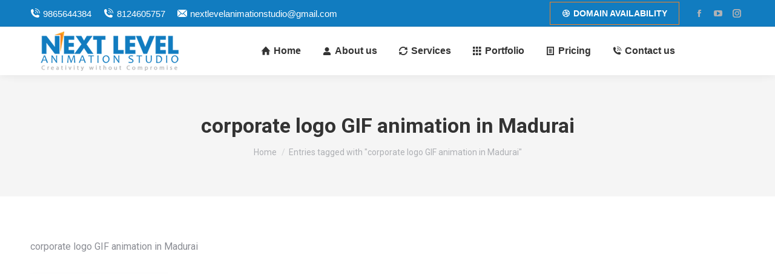

--- FILE ---
content_type: text/html; charset=UTF-8
request_url: https://www.nextlevelanimation.com/tag/corporate-logo-gif-animation-in-madurai/
body_size: 101789
content:
<!DOCTYPE html>
<!--[if !(IE 6) | !(IE 7) | !(IE 8)  ]><!-->
<html dir="ltr" lang="en-US" prefix="og: https://ogp.me/ns#" class="no-js">
<!--<![endif]-->
<head>
	<meta charset="UTF-8" />
		<meta name="viewport" content="width=device-width, initial-scale=1, maximum-scale=1, user-scalable=0">
		<meta name="theme-color" content="#f58120"/>	<link rel="profile" href="https://gmpg.org/xfn/11" />
	<title>corporate logo GIF animation in Madurai - 3D Animation Company in Madurai, Chennai</title>

		<!-- All in One SEO Pro 4.6.5 - aioseo.com -->
		<meta name="description" content="corporate logo GIF animation in Madurai" />
		<meta name="robots" content="max-image-preview:large" />
		<link rel="canonical" href="https://www.nextlevelanimation.com/tag/corporate-logo-gif-animation-in-madurai/" />
		<meta name="generator" content="All in One SEO Pro (AIOSEO) 4.6.5" />
		<meta property="og:locale" content="en_US" />
		<meta property="og:site_name" content="3D Animation Company in Madurai, Chennai - 3D Animation Studio in Madurai, Chennai" />
		<meta property="og:type" content="article" />
		<meta property="og:title" content="corporate logo GIF animation in Madurai - 3D Animation Company in Madurai, Chennai" />
		<meta property="og:description" content="corporate logo GIF animation in Madurai" />
		<meta property="og:url" content="https://www.nextlevelanimation.com/tag/corporate-logo-gif-animation-in-madurai/" />
		<meta name="twitter:card" content="summary_large_image" />
		<meta name="twitter:title" content="corporate logo GIF animation in Madurai - 3D Animation Company in Madurai, Chennai" />
		<meta name="twitter:description" content="corporate logo GIF animation in Madurai" />
		<script type="application/ld+json" class="aioseo-schema">
			{"@context":"https:\/\/schema.org","@graph":[{"@type":"BreadcrumbList","@id":"https:\/\/www.nextlevelanimation.com\/tag\/corporate-logo-gif-animation-in-madurai\/#breadcrumblist","itemListElement":[{"@type":"ListItem","@id":"https:\/\/www.nextlevelanimation.com\/#listItem","position":1,"name":"Home","item":"https:\/\/www.nextlevelanimation.com\/","nextItem":"https:\/\/www.nextlevelanimation.com\/tag\/corporate-logo-gif-animation-in-madurai\/#listItem"},{"@type":"ListItem","@id":"https:\/\/www.nextlevelanimation.com\/tag\/corporate-logo-gif-animation-in-madurai\/#listItem","position":2,"name":"corporate logo GIF animation in Madurai","previousItem":"https:\/\/www.nextlevelanimation.com\/#listItem"}]},{"@type":"CollectionPage","@id":"https:\/\/www.nextlevelanimation.com\/tag\/corporate-logo-gif-animation-in-madurai\/#collectionpage","url":"https:\/\/www.nextlevelanimation.com\/tag\/corporate-logo-gif-animation-in-madurai\/","name":"corporate logo GIF animation in Madurai - 3D Animation Company in Madurai, Chennai","description":"corporate logo GIF animation in Madurai","inLanguage":"en-US","isPartOf":{"@id":"https:\/\/www.nextlevelanimation.com\/#website"},"breadcrumb":{"@id":"https:\/\/www.nextlevelanimation.com\/tag\/corporate-logo-gif-animation-in-madurai\/#breadcrumblist"}},{"@type":"Organization","@id":"https:\/\/www.nextlevelanimation.com\/#organization","name":"3D Animation Company in Madurai, Chennai","description":"3D Animation Studio in Madurai, Chennai","url":"https:\/\/www.nextlevelanimation.com\/"},{"@type":"WebSite","@id":"https:\/\/www.nextlevelanimation.com\/#website","url":"https:\/\/www.nextlevelanimation.com\/","name":"3D Animation Company in Madurai, Chennai","description":"3D Animation Studio in Madurai, Chennai","inLanguage":"en-US","publisher":{"@id":"https:\/\/www.nextlevelanimation.com\/#organization"}}]}
		</script>
		<!-- All in One SEO Pro -->

<link rel='dns-prefetch' href='//maps.googleapis.com' />
<link rel='dns-prefetch' href='//fonts.googleapis.com' />
<link rel="alternate" type="application/rss+xml" title="3D Animation Company in Madurai, Chennai &raquo; Feed" href="https://www.nextlevelanimation.com/feed/" />
<link rel="alternate" type="application/rss+xml" title="3D Animation Company in Madurai, Chennai &raquo; Comments Feed" href="https://www.nextlevelanimation.com/comments/feed/" />
<link rel="alternate" type="application/rss+xml" title="3D Animation Company in Madurai, Chennai &raquo; corporate logo GIF animation in Madurai Tag Feed" href="https://www.nextlevelanimation.com/tag/corporate-logo-gif-animation-in-madurai/feed/" />
<style id='wp-img-auto-sizes-contain-inline-css'>
img:is([sizes=auto i],[sizes^="auto," i]){contain-intrinsic-size:3000px 1500px}
/*# sourceURL=wp-img-auto-sizes-contain-inline-css */
</style>
<style id='wp-emoji-styles-inline-css'>

	img.wp-smiley, img.emoji {
		display: inline !important;
		border: none !important;
		box-shadow: none !important;
		height: 1em !important;
		width: 1em !important;
		margin: 0 0.07em !important;
		vertical-align: -0.1em !important;
		background: none !important;
		padding: 0 !important;
	}
/*# sourceURL=wp-emoji-styles-inline-css */
</style>
<style id='classic-theme-styles-inline-css'>
/*! This file is auto-generated */
.wp-block-button__link{color:#fff;background-color:#32373c;border-radius:9999px;box-shadow:none;text-decoration:none;padding:calc(.667em + 2px) calc(1.333em + 2px);font-size:1.125em}.wp-block-file__button{background:#32373c;color:#fff;text-decoration:none}
/*# sourceURL=/wp-includes/css/classic-themes.min.css */
</style>
<link rel='stylesheet' id='the7-font-css' href='https://www.nextlevelanimation.com/wp-content/themes/NEXTLEVELANIMATIONSTUDIOINDIA2025/fonts/icomoon-the7-font/icomoon-the7-font.min.css?ver=11.14.0.1' media='all' />
<link rel='stylesheet' id='chaty-front-css-css' href='https://www.nextlevelanimation.com/wp-content/plugins/chaty/css/chaty-front.min.css?ver=3.5.11721050450' media='all' />
<link rel='stylesheet' id='fwd360pv-css' href='https://www.nextlevelanimation.com/wp-content/plugins/fwd360pv/css/global.css?ver=4.1' media='all' />
<link rel='stylesheet' id='dt-web-fonts-css' href='https://fonts.googleapis.com/css?family=Roboto:400,600,700' media='all' />
<link rel='stylesheet' id='dt-main-css' href='https://www.nextlevelanimation.com/wp-content/themes/NEXTLEVELANIMATIONSTUDIOINDIA2025/css/main.min.css?ver=11.14.0.1' media='all' />
<style id='dt-main-inline-css'>
body #load {
  display: block;
  height: 100%;
  overflow: hidden;
  position: fixed;
  width: 100%;
  z-index: 9901;
  opacity: 1;
  visibility: visible;
  transition: all .35s ease-out;
}
.load-wrap {
  width: 100%;
  height: 100%;
  background-position: center center;
  background-repeat: no-repeat;
  text-align: center;
  display: -ms-flexbox;
  display: -ms-flex;
  display: flex;
  -ms-align-items: center;
  -ms-flex-align: center;
  align-items: center;
  -ms-flex-flow: column wrap;
  flex-flow: column wrap;
  -ms-flex-pack: center;
  -ms-justify-content: center;
  justify-content: center;
}
.load-wrap > svg {
  position: absolute;
  top: 50%;
  left: 50%;
  transform: translate(-50%,-50%);
}
#load {
  background: var(--the7-elementor-beautiful-loading-bg,#ffffff);
  --the7-beautiful-spinner-color2: var(--the7-beautiful-spinner-color,rgba(51,51,51,0.25));
}

/*# sourceURL=dt-main-inline-css */
</style>
<link rel='stylesheet' id='the7-custom-scrollbar-css' href='https://www.nextlevelanimation.com/wp-content/themes/NEXTLEVELANIMATIONSTUDIOINDIA2025/lib/custom-scrollbar/custom-scrollbar.min.css?ver=11.14.0.1' media='all' />
<link rel='stylesheet' id='the7-wpbakery-css' href='https://www.nextlevelanimation.com/wp-content/themes/NEXTLEVELANIMATIONSTUDIOINDIA2025/css/wpbakery.min.css?ver=11.14.0.1' media='all' />
<link rel='stylesheet' id='the7-css-vars-css' href='https://www.nextlevelanimation.com/wp-content/uploads/the7-css/css-vars.css?ver=e62a661b404b' media='all' />
<link rel='stylesheet' id='dt-custom-css' href='https://www.nextlevelanimation.com/wp-content/uploads/the7-css/custom.css?ver=e62a661b404b' media='all' />
<link rel='stylesheet' id='dt-media-css' href='https://www.nextlevelanimation.com/wp-content/uploads/the7-css/media.css?ver=e62a661b404b' media='all' />
<link rel='stylesheet' id='the7-mega-menu-css' href='https://www.nextlevelanimation.com/wp-content/uploads/the7-css/mega-menu.css?ver=e62a661b404b' media='all' />
<link rel='stylesheet' id='style-css' href='https://www.nextlevelanimation.com/wp-content/themes/NEXTLEVELANIMATIONSTUDIOINDIA2025/style.css?ver=11.14.0.1' media='all' />
<link rel='stylesheet' id='ultimate-vc-addons-style-min-css' href='https://www.nextlevelanimation.com/wp-content/plugins/Ultimate_VC_Addons/assets/min-css/ultimate.min.css?ver=3.19.11' media='all' />
<link rel='stylesheet' id='ultimate-vc-addons-icons-css' href='https://www.nextlevelanimation.com/wp-content/plugins/Ultimate_VC_Addons/assets/css/icons.css?ver=3.19.11' media='all' />
<link rel='stylesheet' id='ultimate-vc-addons-vidcons-css' href='https://www.nextlevelanimation.com/wp-content/plugins/Ultimate_VC_Addons/assets/fonts/vidcons.css?ver=3.19.11' media='all' />
<!--n2css--><!--n2js--><script src="https://www.nextlevelanimation.com/wp-includes/js/jquery/jquery.min.js?ver=3.7.1" id="jquery-core-js"></script>
<script src="https://www.nextlevelanimation.com/wp-includes/js/jquery/jquery-migrate.min.js?ver=3.4.1" id="jquery-migrate-js"></script>
<script id="dt-above-fold-js-extra">
var dtLocal = {"themeUrl":"https://www.nextlevelanimation.com/wp-content/themes/NEXTLEVELANIMATIONSTUDIOINDIA2025","passText":"To view this protected post, enter the password below:","moreButtonText":{"loading":"Loading...","loadMore":"Load more"},"postID":"5915","ajaxurl":"https://www.nextlevelanimation.com/wp-admin/admin-ajax.php","REST":{"baseUrl":"https://www.nextlevelanimation.com/wp-json/the7/v1","endpoints":{"sendMail":"/send-mail"}},"contactMessages":{"required":"One or more fields have an error. Please check and try again.","terms":"Please accept the privacy policy.","fillTheCaptchaError":"Please, fill the captcha."},"captchaSiteKey":"","ajaxNonce":"ada98462d5","pageData":{"type":"archive","template":"archive","layout":"masonry"},"themeSettings":{"smoothScroll":"off","lazyLoading":false,"desktopHeader":{"height":80},"ToggleCaptionEnabled":"disabled","ToggleCaption":"Navigation","floatingHeader":{"showAfter":94,"showMenu":true,"height":80,"logo":{"showLogo":true,"html":"\u003Cimg class=\" preload-me\" src=\"https://www.nextlevelanimation.com/wp-content/uploads/2023/12/nextlevelanimationlogo-2-web.png\" srcset=\"https://www.nextlevelanimation.com/wp-content/uploads/2023/12/nextlevelanimationlogo-2-web.png 262w, https://www.nextlevelanimation.com/wp-content/uploads/2023/12/nextlevelanimationlogo-2-web.png 262w\" width=\"262\" height=\"75\"   sizes=\"262px\" alt=\"3D Animation Company in Madurai, Chennai\" /\u003E","url":"https://www.nextlevelanimation.com/"}},"topLine":{"floatingTopLine":{"logo":{"showLogo":false,"html":""}}},"mobileHeader":{"firstSwitchPoint":992,"secondSwitchPoint":778,"firstSwitchPointHeight":60,"secondSwitchPointHeight":60,"mobileToggleCaptionEnabled":"disabled","mobileToggleCaption":"Menu"},"stickyMobileHeaderFirstSwitch":{"logo":{"html":"\u003Cimg class=\" preload-me\" src=\"https://www.nextlevelanimation.com/wp-content/uploads/2023/12/nextlevelanimationlogo-2-web.png\" srcset=\"https://www.nextlevelanimation.com/wp-content/uploads/2023/12/nextlevelanimationlogo-2-web.png 262w, https://www.nextlevelanimation.com/wp-content/uploads/2023/12/nextlevelanimationlogo-2-web.png 262w\" width=\"262\" height=\"75\"   sizes=\"262px\" alt=\"3D Animation Company in Madurai, Chennai\" /\u003E"}},"stickyMobileHeaderSecondSwitch":{"logo":{"html":"\u003Cimg class=\" preload-me\" src=\"https://www.nextlevelanimation.com/wp-content/uploads/2023/12/nextlevelanimationlogo-2-web.png\" srcset=\"https://www.nextlevelanimation.com/wp-content/uploads/2023/12/nextlevelanimationlogo-2-web.png 262w, https://www.nextlevelanimation.com/wp-content/uploads/2023/12/nextlevelanimationlogo-2-web.png 262w\" width=\"262\" height=\"75\"   sizes=\"262px\" alt=\"3D Animation Company in Madurai, Chennai\" /\u003E"}},"sidebar":{"switchPoint":992},"boxedWidth":"1280px"},"VCMobileScreenWidth":"768"};
var dtShare = {"shareButtonText":{"facebook":"Share on Facebook","twitter":"Share on X","pinterest":"Pin it","linkedin":"Share on Linkedin","whatsapp":"Share on Whatsapp"},"overlayOpacity":"85"};
//# sourceURL=dt-above-fold-js-extra
</script>
<script src="https://www.nextlevelanimation.com/wp-content/themes/NEXTLEVELANIMATIONSTUDIOINDIA2025/js/above-the-fold.min.js?ver=11.14.0.1" id="dt-above-fold-js"></script>
<script src="https://www.nextlevelanimation.com/wp-content/plugins/Ultimate_VC_Addons/assets/min-js/modernizr-custom.min.js?ver=3.19.11" id="ultimate-vc-addons-modernizr-js"></script>
<script src="https://www.nextlevelanimation.com/wp-content/plugins/Ultimate_VC_Addons/assets/min-js/jquery-ui.min.js?ver=3.19.11" id="jquery_ui-js"></script>
<script src="https://maps.googleapis.com/maps/api/js" id="ultimate-vc-addons-googleapis-js"></script>
<script src="https://www.nextlevelanimation.com/wp-includes/js/jquery/ui/core.min.js?ver=1.13.3" id="jquery-ui-core-js"></script>
<script src="https://www.nextlevelanimation.com/wp-includes/js/jquery/ui/mouse.min.js?ver=1.13.3" id="jquery-ui-mouse-js"></script>
<script src="https://www.nextlevelanimation.com/wp-includes/js/jquery/ui/slider.min.js?ver=1.13.3" id="jquery-ui-slider-js"></script>
<script src="https://www.nextlevelanimation.com/wp-content/plugins/Ultimate_VC_Addons/assets/min-js/jquery-ui-labeledslider.min.js?ver=3.19.11" id="ultimate-vc-addons_range_tick-js"></script>
<script src="https://www.nextlevelanimation.com/wp-content/plugins/Ultimate_VC_Addons/assets/min-js/ultimate.min.js?ver=3.19.11" id="ultimate-vc-addons-script-js"></script>
<script src="https://www.nextlevelanimation.com/wp-content/plugins/Ultimate_VC_Addons/assets/min-js/modal-all.min.js?ver=3.19.11" id="ultimate-vc-addons-modal-all-js"></script>
<script src="https://www.nextlevelanimation.com/wp-content/plugins/Ultimate_VC_Addons/assets/min-js/jparallax.min.js?ver=3.19.11" id="ultimate-vc-addons-jquery.shake-js"></script>
<script src="https://www.nextlevelanimation.com/wp-content/plugins/Ultimate_VC_Addons/assets/min-js/vhparallax.min.js?ver=3.19.11" id="ultimate-vc-addons-jquery.vhparallax-js"></script>
<script src="https://www.nextlevelanimation.com/wp-content/plugins/Ultimate_VC_Addons/assets/min-js/ultimate_bg.min.js?ver=3.19.11" id="ultimate-vc-addons-row-bg-js"></script>
<script src="https://www.nextlevelanimation.com/wp-content/plugins/Ultimate_VC_Addons/assets/min-js/mb-YTPlayer.min.js?ver=3.19.11" id="ultimate-vc-addons-jquery.ytplayer-js"></script>
<script></script><link rel="https://api.w.org/" href="https://www.nextlevelanimation.com/wp-json/" /><link rel="alternate" title="JSON" type="application/json" href="https://www.nextlevelanimation.com/wp-json/wp/v2/tags/982" /><link rel="EditURI" type="application/rsd+xml" title="RSD" href="https://www.nextlevelanimation.com/xmlrpc.php?rsd" />
<meta name="generator" content="WordPress 6.9" />
<meta name="generator" content="Powered by WPBakery Page Builder - drag and drop page builder for WordPress."/>
<script type="text/javascript" id="the7-loader-script">
document.addEventListener("DOMContentLoaded", function(event) {
	var load = document.getElementById("load");
	if(!load.classList.contains('loader-removed')){
		var removeLoading = setTimeout(function() {
			load.className += " loader-removed";
		}, 300);
	}
});
</script>
		<link rel="icon" href="https://www.nextlevelanimation.com/wp-content/uploads/2023/11/favicon.jpg" type="image/jpeg" sizes="16x16"/><link rel="icon" href="https://www.nextlevelanimation.com/wp-content/uploads/2023/11/favicon.jpg" type="image/jpeg" sizes="32x32"/><noscript><style> .wpb_animate_when_almost_visible { opacity: 1; }</style></noscript><style id='the7-custom-inline-css' type='text/css'>
.sub-nav .menu-item i.fa,
.sub-nav .menu-item i.fas,
.sub-nav .menu-item i.far,
.sub-nav .menu-item i.fab {
	text-align: center;
	width: 1.25em;
}
</style>
<style id='global-styles-inline-css'>
:root{--wp--preset--aspect-ratio--square: 1;--wp--preset--aspect-ratio--4-3: 4/3;--wp--preset--aspect-ratio--3-4: 3/4;--wp--preset--aspect-ratio--3-2: 3/2;--wp--preset--aspect-ratio--2-3: 2/3;--wp--preset--aspect-ratio--16-9: 16/9;--wp--preset--aspect-ratio--9-16: 9/16;--wp--preset--color--black: #000000;--wp--preset--color--cyan-bluish-gray: #abb8c3;--wp--preset--color--white: #FFF;--wp--preset--color--pale-pink: #f78da7;--wp--preset--color--vivid-red: #cf2e2e;--wp--preset--color--luminous-vivid-orange: #ff6900;--wp--preset--color--luminous-vivid-amber: #fcb900;--wp--preset--color--light-green-cyan: #7bdcb5;--wp--preset--color--vivid-green-cyan: #00d084;--wp--preset--color--pale-cyan-blue: #8ed1fc;--wp--preset--color--vivid-cyan-blue: #0693e3;--wp--preset--color--vivid-purple: #9b51e0;--wp--preset--color--accent: #f58120;--wp--preset--color--dark-gray: #111;--wp--preset--color--light-gray: #767676;--wp--preset--gradient--vivid-cyan-blue-to-vivid-purple: linear-gradient(135deg,rgb(6,147,227) 0%,rgb(155,81,224) 100%);--wp--preset--gradient--light-green-cyan-to-vivid-green-cyan: linear-gradient(135deg,rgb(122,220,180) 0%,rgb(0,208,130) 100%);--wp--preset--gradient--luminous-vivid-amber-to-luminous-vivid-orange: linear-gradient(135deg,rgb(252,185,0) 0%,rgb(255,105,0) 100%);--wp--preset--gradient--luminous-vivid-orange-to-vivid-red: linear-gradient(135deg,rgb(255,105,0) 0%,rgb(207,46,46) 100%);--wp--preset--gradient--very-light-gray-to-cyan-bluish-gray: linear-gradient(135deg,rgb(238,238,238) 0%,rgb(169,184,195) 100%);--wp--preset--gradient--cool-to-warm-spectrum: linear-gradient(135deg,rgb(74,234,220) 0%,rgb(151,120,209) 20%,rgb(207,42,186) 40%,rgb(238,44,130) 60%,rgb(251,105,98) 80%,rgb(254,248,76) 100%);--wp--preset--gradient--blush-light-purple: linear-gradient(135deg,rgb(255,206,236) 0%,rgb(152,150,240) 100%);--wp--preset--gradient--blush-bordeaux: linear-gradient(135deg,rgb(254,205,165) 0%,rgb(254,45,45) 50%,rgb(107,0,62) 100%);--wp--preset--gradient--luminous-dusk: linear-gradient(135deg,rgb(255,203,112) 0%,rgb(199,81,192) 50%,rgb(65,88,208) 100%);--wp--preset--gradient--pale-ocean: linear-gradient(135deg,rgb(255,245,203) 0%,rgb(182,227,212) 50%,rgb(51,167,181) 100%);--wp--preset--gradient--electric-grass: linear-gradient(135deg,rgb(202,248,128) 0%,rgb(113,206,126) 100%);--wp--preset--gradient--midnight: linear-gradient(135deg,rgb(2,3,129) 0%,rgb(40,116,252) 100%);--wp--preset--font-size--small: 13px;--wp--preset--font-size--medium: 20px;--wp--preset--font-size--large: 36px;--wp--preset--font-size--x-large: 42px;--wp--preset--spacing--20: 0.44rem;--wp--preset--spacing--30: 0.67rem;--wp--preset--spacing--40: 1rem;--wp--preset--spacing--50: 1.5rem;--wp--preset--spacing--60: 2.25rem;--wp--preset--spacing--70: 3.38rem;--wp--preset--spacing--80: 5.06rem;--wp--preset--shadow--natural: 6px 6px 9px rgba(0, 0, 0, 0.2);--wp--preset--shadow--deep: 12px 12px 50px rgba(0, 0, 0, 0.4);--wp--preset--shadow--sharp: 6px 6px 0px rgba(0, 0, 0, 0.2);--wp--preset--shadow--outlined: 6px 6px 0px -3px rgb(255, 255, 255), 6px 6px rgb(0, 0, 0);--wp--preset--shadow--crisp: 6px 6px 0px rgb(0, 0, 0);}:where(.is-layout-flex){gap: 0.5em;}:where(.is-layout-grid){gap: 0.5em;}body .is-layout-flex{display: flex;}.is-layout-flex{flex-wrap: wrap;align-items: center;}.is-layout-flex > :is(*, div){margin: 0;}body .is-layout-grid{display: grid;}.is-layout-grid > :is(*, div){margin: 0;}:where(.wp-block-columns.is-layout-flex){gap: 2em;}:where(.wp-block-columns.is-layout-grid){gap: 2em;}:where(.wp-block-post-template.is-layout-flex){gap: 1.25em;}:where(.wp-block-post-template.is-layout-grid){gap: 1.25em;}.has-black-color{color: var(--wp--preset--color--black) !important;}.has-cyan-bluish-gray-color{color: var(--wp--preset--color--cyan-bluish-gray) !important;}.has-white-color{color: var(--wp--preset--color--white) !important;}.has-pale-pink-color{color: var(--wp--preset--color--pale-pink) !important;}.has-vivid-red-color{color: var(--wp--preset--color--vivid-red) !important;}.has-luminous-vivid-orange-color{color: var(--wp--preset--color--luminous-vivid-orange) !important;}.has-luminous-vivid-amber-color{color: var(--wp--preset--color--luminous-vivid-amber) !important;}.has-light-green-cyan-color{color: var(--wp--preset--color--light-green-cyan) !important;}.has-vivid-green-cyan-color{color: var(--wp--preset--color--vivid-green-cyan) !important;}.has-pale-cyan-blue-color{color: var(--wp--preset--color--pale-cyan-blue) !important;}.has-vivid-cyan-blue-color{color: var(--wp--preset--color--vivid-cyan-blue) !important;}.has-vivid-purple-color{color: var(--wp--preset--color--vivid-purple) !important;}.has-black-background-color{background-color: var(--wp--preset--color--black) !important;}.has-cyan-bluish-gray-background-color{background-color: var(--wp--preset--color--cyan-bluish-gray) !important;}.has-white-background-color{background-color: var(--wp--preset--color--white) !important;}.has-pale-pink-background-color{background-color: var(--wp--preset--color--pale-pink) !important;}.has-vivid-red-background-color{background-color: var(--wp--preset--color--vivid-red) !important;}.has-luminous-vivid-orange-background-color{background-color: var(--wp--preset--color--luminous-vivid-orange) !important;}.has-luminous-vivid-amber-background-color{background-color: var(--wp--preset--color--luminous-vivid-amber) !important;}.has-light-green-cyan-background-color{background-color: var(--wp--preset--color--light-green-cyan) !important;}.has-vivid-green-cyan-background-color{background-color: var(--wp--preset--color--vivid-green-cyan) !important;}.has-pale-cyan-blue-background-color{background-color: var(--wp--preset--color--pale-cyan-blue) !important;}.has-vivid-cyan-blue-background-color{background-color: var(--wp--preset--color--vivid-cyan-blue) !important;}.has-vivid-purple-background-color{background-color: var(--wp--preset--color--vivid-purple) !important;}.has-black-border-color{border-color: var(--wp--preset--color--black) !important;}.has-cyan-bluish-gray-border-color{border-color: var(--wp--preset--color--cyan-bluish-gray) !important;}.has-white-border-color{border-color: var(--wp--preset--color--white) !important;}.has-pale-pink-border-color{border-color: var(--wp--preset--color--pale-pink) !important;}.has-vivid-red-border-color{border-color: var(--wp--preset--color--vivid-red) !important;}.has-luminous-vivid-orange-border-color{border-color: var(--wp--preset--color--luminous-vivid-orange) !important;}.has-luminous-vivid-amber-border-color{border-color: var(--wp--preset--color--luminous-vivid-amber) !important;}.has-light-green-cyan-border-color{border-color: var(--wp--preset--color--light-green-cyan) !important;}.has-vivid-green-cyan-border-color{border-color: var(--wp--preset--color--vivid-green-cyan) !important;}.has-pale-cyan-blue-border-color{border-color: var(--wp--preset--color--pale-cyan-blue) !important;}.has-vivid-cyan-blue-border-color{border-color: var(--wp--preset--color--vivid-cyan-blue) !important;}.has-vivid-purple-border-color{border-color: var(--wp--preset--color--vivid-purple) !important;}.has-vivid-cyan-blue-to-vivid-purple-gradient-background{background: var(--wp--preset--gradient--vivid-cyan-blue-to-vivid-purple) !important;}.has-light-green-cyan-to-vivid-green-cyan-gradient-background{background: var(--wp--preset--gradient--light-green-cyan-to-vivid-green-cyan) !important;}.has-luminous-vivid-amber-to-luminous-vivid-orange-gradient-background{background: var(--wp--preset--gradient--luminous-vivid-amber-to-luminous-vivid-orange) !important;}.has-luminous-vivid-orange-to-vivid-red-gradient-background{background: var(--wp--preset--gradient--luminous-vivid-orange-to-vivid-red) !important;}.has-very-light-gray-to-cyan-bluish-gray-gradient-background{background: var(--wp--preset--gradient--very-light-gray-to-cyan-bluish-gray) !important;}.has-cool-to-warm-spectrum-gradient-background{background: var(--wp--preset--gradient--cool-to-warm-spectrum) !important;}.has-blush-light-purple-gradient-background{background: var(--wp--preset--gradient--blush-light-purple) !important;}.has-blush-bordeaux-gradient-background{background: var(--wp--preset--gradient--blush-bordeaux) !important;}.has-luminous-dusk-gradient-background{background: var(--wp--preset--gradient--luminous-dusk) !important;}.has-pale-ocean-gradient-background{background: var(--wp--preset--gradient--pale-ocean) !important;}.has-electric-grass-gradient-background{background: var(--wp--preset--gradient--electric-grass) !important;}.has-midnight-gradient-background{background: var(--wp--preset--gradient--midnight) !important;}.has-small-font-size{font-size: var(--wp--preset--font-size--small) !important;}.has-medium-font-size{font-size: var(--wp--preset--font-size--medium) !important;}.has-large-font-size{font-size: var(--wp--preset--font-size--large) !important;}.has-x-large-font-size{font-size: var(--wp--preset--font-size--x-large) !important;}
/*# sourceURL=global-styles-inline-css */
</style>
</head>
<body id="the7-body" class="archive tag tag-corporate-logo-gif-animation-in-madurai tag-982 wp-embed-responsive wp-theme-NEXTLEVELANIMATIONSTUDIOINDIA2025 layout-masonry description-under-image dt-responsive-on right-mobile-menu-close-icon ouside-menu-close-icon mobile-hamburger-close-bg-enable mobile-hamburger-close-bg-hover-enable  fade-medium-mobile-menu-close-icon fade-medium-menu-close-icon accent-gradient srcset-enabled btn-flat custom-btn-color custom-btn-hover-color shadow-element-decoration phantom-sticky phantom-shadow-decoration phantom-custom-logo-on sticky-mobile-header top-header first-switch-logo-left first-switch-menu-right second-switch-logo-left second-switch-menu-right right-mobile-menu layzr-loading-on popup-message-style the7-ver-11.14.0.1 wpb-js-composer js-comp-ver-7.3 vc_responsive">
<!-- The7 11.14.0.1 -->
<div id="load" class="spinner-loader">
	<div class="load-wrap"><style type="text/css">
    [class*="the7-spinner-animate-"]{
        animation: spinner-animation 1s cubic-bezier(1,1,1,1) infinite;
        x:46.5px;
        y:40px;
        width:7px;
        height:20px;
        fill:var(--the7-beautiful-spinner-color2);
        opacity: 0.2;
    }
    .the7-spinner-animate-2{
        animation-delay: 0.083s;
    }
    .the7-spinner-animate-3{
        animation-delay: 0.166s;
    }
    .the7-spinner-animate-4{
         animation-delay: 0.25s;
    }
    .the7-spinner-animate-5{
         animation-delay: 0.33s;
    }
    .the7-spinner-animate-6{
         animation-delay: 0.416s;
    }
    .the7-spinner-animate-7{
         animation-delay: 0.5s;
    }
    .the7-spinner-animate-8{
         animation-delay: 0.58s;
    }
    .the7-spinner-animate-9{
         animation-delay: 0.666s;
    }
    .the7-spinner-animate-10{
         animation-delay: 0.75s;
    }
    .the7-spinner-animate-11{
        animation-delay: 0.83s;
    }
    .the7-spinner-animate-12{
        animation-delay: 0.916s;
    }
    @keyframes spinner-animation{
        from {
            opacity: 1;
        }
        to{
            opacity: 0;
        }
    }
</style>
<svg width="75px" height="75px" xmlns="http://www.w3.org/2000/svg" viewBox="0 0 100 100" preserveAspectRatio="xMidYMid">
	<rect class="the7-spinner-animate-1" rx="5" ry="5" transform="rotate(0 50 50) translate(0 -30)"></rect>
	<rect class="the7-spinner-animate-2" rx="5" ry="5" transform="rotate(30 50 50) translate(0 -30)"></rect>
	<rect class="the7-spinner-animate-3" rx="5" ry="5" transform="rotate(60 50 50) translate(0 -30)"></rect>
	<rect class="the7-spinner-animate-4" rx="5" ry="5" transform="rotate(90 50 50) translate(0 -30)"></rect>
	<rect class="the7-spinner-animate-5" rx="5" ry="5" transform="rotate(120 50 50) translate(0 -30)"></rect>
	<rect class="the7-spinner-animate-6" rx="5" ry="5" transform="rotate(150 50 50) translate(0 -30)"></rect>
	<rect class="the7-spinner-animate-7" rx="5" ry="5" transform="rotate(180 50 50) translate(0 -30)"></rect>
	<rect class="the7-spinner-animate-8" rx="5" ry="5" transform="rotate(210 50 50) translate(0 -30)"></rect>
	<rect class="the7-spinner-animate-9" rx="5" ry="5" transform="rotate(240 50 50) translate(0 -30)"></rect>
	<rect class="the7-spinner-animate-10" rx="5" ry="5" transform="rotate(270 50 50) translate(0 -30)"></rect>
	<rect class="the7-spinner-animate-11" rx="5" ry="5" transform="rotate(300 50 50) translate(0 -30)"></rect>
	<rect class="the7-spinner-animate-12" rx="5" ry="5" transform="rotate(330 50 50) translate(0 -30)"></rect>
</svg></div>
</div>
<div id="page" >
	<a class="skip-link screen-reader-text" href="#content">Skip to content</a>

<div class="masthead inline-header center widgets full-height shadow-decoration shadow-mobile-header-decoration small-mobile-menu-icon dt-parent-menu-clickable show-sub-menu-on-hover show-device-logo show-mobile-logo"  role="banner">

	<div class="top-bar full-width-line top-bar-line-hide">
	<div class="top-bar-bg" ></div>
	<div class="left-widgets mini-widgets"><a href="tel:+919865644384" class="mini-contacts phone show-on-desktop in-top-bar-left in-menu-second-switch"><i class="fa-fw icomoon-the7-font-the7-phone-06"></i>9865644384</a><a href="tel:+918124605757" class="mini-contacts clock show-on-desktop in-top-bar-left in-menu-second-switch"><i class="fa-fw icomoon-the7-font-the7-phone-06"></i>8124605757</a><a href="mailto:nextlevelanimationstudio@gmail.com" class="mini-contacts multipurpose_2 show-on-desktop near-logo-first-switch in-menu-second-switch"><i class="fa-fw icomoon-the7-font-the7-mail-05"></i>nextlevelanimationstudio@gmail.com</a></div><div class="right-widgets mini-widgets"><a href="http://nextlevelanimation.supersite2.myorderbox.com/" class="microwidget-btn mini-button header-elements-button-1 show-on-desktop near-logo-first-switch in-menu-second-switch microwidget-btn-hover-bg-on border-on hover-border-on btn-icon-align-left" target="_blank"><i class="icomoon-the7-font-dribbble"></i><span>DOMAIN AVAILABILITY</span></a><div class="soc-ico show-on-desktop in-top-bar-right in-menu-second-switch disabled-bg disabled-border border-off hover-accent-bg hover-disabled-border  hover-border-off"><a title="Facebook page opens in new window" href="https://www.facebook.com/nextlevelanimation" target="_blank" class="facebook"><span class="soc-font-icon"></span><span class="screen-reader-text">Facebook page opens in new window</span></a><a title="YouTube page opens in new window" href="https://www.youtube.com/@nextlevelanimationstudio/" target="_blank" class="you-tube"><span class="soc-font-icon"></span><span class="screen-reader-text">YouTube page opens in new window</span></a><a title="Instagram page opens in new window" href="https://www.instagram.com/nextlevelanimationstudio/" target="_blank" class="instagram"><span class="soc-font-icon"></span><span class="screen-reader-text">Instagram page opens in new window</span></a></div></div></div>

	<header class="header-bar">

		<div class="branding">
	<div id="site-title" class="assistive-text">3D Animation Company in Madurai, Chennai</div>
	<div id="site-description" class="assistive-text">3D Animation Studio in Madurai, Chennai</div>
	<a class="" href="https://www.nextlevelanimation.com/"><img class=" preload-me" src="https://www.nextlevelanimation.com/wp-content/uploads/2023/12/nextlevelanimationlogo-2-web.png" srcset="https://www.nextlevelanimation.com/wp-content/uploads/2023/12/nextlevelanimationlogo-2-web.png 262w, https://www.nextlevelanimation.com/wp-content/uploads/2023/12/nextlevelanimationlogo-2-web.png 262w" width="262" height="75"   sizes="262px" alt="3D Animation Company in Madurai, Chennai" /><img class="mobile-logo preload-me" src="https://www.nextlevelanimation.com/wp-content/uploads/2023/12/nextlevelanimationlogo-2-web.png" srcset="https://www.nextlevelanimation.com/wp-content/uploads/2023/12/nextlevelanimationlogo-2-web.png 262w, https://www.nextlevelanimation.com/wp-content/uploads/2023/12/nextlevelanimationlogo-2-web.png 262w" width="262" height="75"   sizes="262px" alt="3D Animation Company in Madurai, Chennai" /></a></div>

		<ul id="primary-menu" class="main-nav underline-decoration l-to-r-line outside-item-remove-margin"><li class="menu-item menu-item-type-post_type menu-item-object-page menu-item-home menu-item-6312 first depth-0"><a href='https://www.nextlevelanimation.com/' class=' mega-menu-img' data-level='1'><i class="fa-fw icomoon-the7-font-the7-home-04"  ></i><span class="menu-item-text"><span class="menu-text">Home</span></span></a></li> <li class="menu-item menu-item-type-post_type menu-item-object-page menu-item-6011 depth-0"><a href='https://www.nextlevelanimation.com/aboutus/' class=' mega-menu-img' data-level='1'><i class="fa-fw icomoon-the7-font-the7-login-02"  ></i><span class="menu-item-text"><span class="menu-text">About us</span></span></a></li> <li class="menu-item menu-item-type-custom menu-item-object-custom menu-item-has-children menu-item-5145 has-children depth-0"><a href='#' class=' mega-menu-img' data-level='1'><i class="fa-fw dt-icon-the7-refresh-07"  ></i><span class="menu-item-text"><span class="menu-text">Services</span></span></a><ul class="sub-nav gradient-hover hover-style-bg level-arrows-on"><li class="menu-item menu-item-type-post_type menu-item-object-page menu-item-6767 first depth-1"><a href='https://www.nextlevelanimation.com/software-application-development-in-madurai/' data-level='2'><span class="menu-item-text"><span class="menu-text">Software Applications</span></span></a></li> <li class="menu-item menu-item-type-post_type menu-item-object-page menu-item-has-children menu-item-5073 has-children depth-1"><a href='https://www.nextlevelanimation.com/mobile-applications-development-in-india/' data-level='2'><span class="menu-item-text"><span class="menu-text">Mobile Applications</span></span></a><ul class="sub-nav gradient-hover hover-style-bg level-arrows-on"><li class="menu-item menu-item-type-post_type menu-item-object-page menu-item-6527 first depth-2"><a href='https://www.nextlevelanimation.com/best-ios-app-development-company-in-madurai-chennai/' data-level='3'><span class="menu-item-text"><span class="menu-text">iPhone</span></span></a></li> <li class="menu-item menu-item-type-post_type menu-item-object-page menu-item-6522 depth-2"><a href='https://www.nextlevelanimation.com/best-mobile-applications-development-companies-in-madurai-chennai-2/' data-level='3'><span class="menu-item-text"><span class="menu-text">Android</span></span></a></li> </ul></li> <li class="menu-item menu-item-type-post_type menu-item-object-page menu-item-has-children menu-item-5074 has-children depth-1"><a href='https://www.nextlevelanimation.com/web-design-and-development-company-in-madurai-chennai/' data-level='2'><span class="menu-item-text"><span class="menu-text">Web Development</span></span></a><ul class="sub-nav gradient-hover hover-style-bg level-arrows-on"><li class="menu-item menu-item-type-post_type menu-item-object-page menu-item-5090 first depth-2"><a href='https://www.nextlevelanimation.com/static-website-design-development-company-in-madurai-chennai/' data-level='3'><span class="menu-item-text"><span class="menu-text">Static Website Design</span></span></a></li> <li class="menu-item menu-item-type-post_type menu-item-object-page menu-item-5085 depth-2"><a href='https://www.nextlevelanimation.com/dynamic-website-designing-madurai-chennai/' data-level='3'><span class="menu-item-text"><span class="menu-text">Dynamic Website Designing</span></span></a></li> <li class="menu-item menu-item-type-post_type menu-item-object-page menu-item-5086 depth-2"><a href='https://www.nextlevelanimation.com/ecommerce-website-design-development-company-in-madurai-chennai/' data-level='3'><span class="menu-item-text"><span class="menu-text">Ecommerce Development</span></span></a></li> <li class="menu-item menu-item-type-post_type menu-item-object-page menu-item-5087 depth-2"><a href='https://www.nextlevelanimation.com/html5-web-based-application-madurai/' data-level='3'><span class="menu-item-text"><span class="menu-text">HTML5 Based Application</span></span></a></li> <li class="menu-item menu-item-type-post_type menu-item-object-page menu-item-5088 depth-2"><a href='https://www.nextlevelanimation.com/open-source-customization-in-madurai/' data-level='3'><span class="menu-item-text"><span class="menu-text">Open Source Development</span></span></a></li> <li class="menu-item menu-item-type-post_type menu-item-object-page menu-item-5089 depth-2"><a href='https://www.nextlevelanimation.com/best-php-development-companies-in-chennai-madurai/' data-level='3'><span class="menu-item-text"><span class="menu-text">PHP Development</span></span></a></li> <li class="menu-item menu-item-type-post_type menu-item-object-page menu-item-5091 depth-2"><a href='https://www.nextlevelanimation.com/website-redesigning-companies-in-in-madurai-chennai/' data-level='3'><span class="menu-item-text"><span class="menu-text">Website Redesign</span></span></a></li> </ul></li> <li class="menu-item menu-item-type-post_type menu-item-object-page menu-item-has-children menu-item-5075 has-children depth-1"><a href='https://www.nextlevelanimation.com/2d-3d-animation-services-in-madurai-chennai/' data-level='2'><span class="menu-item-text"><span class="menu-text">2D&#038;3D Animation</span></span></a><ul class="sub-nav gradient-hover hover-style-bg level-arrows-on"><li class="menu-item menu-item-type-post_type menu-item-object-page menu-item-6548 first depth-2"><a href='https://www.nextlevelanimation.com/best-2d-animation-services-in-madurai-chennai/' data-level='3'><span class="menu-item-text"><span class="menu-text">2D Animation</span></span></a></li> <li class="menu-item menu-item-type-post_type menu-item-object-page menu-item-5077 depth-2"><a href='https://www.nextlevelanimation.com/international-3d-exhibition-design/' data-level='3'><span class="menu-item-text"><span class="menu-text">3D Exhibit Design</span></span></a></li> <li class="menu-item menu-item-type-post_type menu-item-object-page menu-item-5078 depth-2"><a href='https://www.nextlevelanimation.com/3d-architectural-visualization-companies-in-india/' data-level='3'><span class="menu-item-text"><span class="menu-text">3D Architectural Visualization</span></span></a></li> <li class="menu-item menu-item-type-post_type menu-item-object-page menu-item-5099 depth-2"><a href='https://www.nextlevelanimation.com/professional-3d-logo-design-company/' data-level='3'><span class="menu-item-text"><span class="menu-text">3D Logo Designing</span></span></a></li> <li class="menu-item menu-item-type-post_type menu-item-object-page menu-item-5092 depth-2"><a href='https://www.nextlevelanimation.com/3d-logo-animation-services/' data-level='3'><span class="menu-item-text"><span class="menu-text">3D Logo Animation</span></span></a></li> <li class="menu-item menu-item-type-post_type menu-item-object-page menu-item-5093 depth-2"><a href='https://www.nextlevelanimation.com/3d-product-modeling/' data-level='3'><span class="menu-item-text"><span class="menu-text">3D Product Modeling</span></span></a></li> <li class="menu-item menu-item-type-post_type menu-item-object-page menu-item-5094 depth-2"><a href='https://www.nextlevelanimation.com/character-animation/' data-level='3'><span class="menu-item-text"><span class="menu-text">3D Character Modeling</span></span></a></li> <li class="menu-item menu-item-type-post_type menu-item-object-page menu-item-5095 depth-2"><a href='https://www.nextlevelanimation.com/medical-animation-3/' data-level='3'><span class="menu-item-text"><span class="menu-text">3D Medical Animation</span></span></a></li> <li class="menu-item menu-item-type-post_type menu-item-object-page menu-item-5096 depth-2"><a href='https://www.nextlevelanimation.com/industrial-animation-2/' data-level='3'><span class="menu-item-text"><span class="menu-text">3D Industrial Animation</span></span></a></li> </ul></li> <li class="menu-item menu-item-type-post_type menu-item-object-page menu-item-6850 depth-1"><a href='https://www.nextlevelanimation.com/best-digital-business-card-in-madurai-customised-digital-visiting-card-design-and-development-in-madurai/' data-level='2'><span class="menu-item-text"><span class="menu-text">Digital Business Card</span></span></a></li> <li class="menu-item menu-item-type-post_type menu-item-object-page menu-item-has-children menu-item-6539 has-children depth-1"><a href='https://www.nextlevelanimation.com/best-graphic-design-company-in-madurai-2/' data-level='2'><span class="menu-item-text"><span class="menu-text">Graphic Design</span></span></a><ul class="sub-nav gradient-hover hover-style-bg level-arrows-on"><li class="menu-item menu-item-type-post_type menu-item-object-page menu-item-6428 first depth-2"><a href='https://www.nextlevelanimation.com/logo-designing-madurai-best-logo-design-in-madurai-chennai-low-cost-logo-design-in-madurai/' data-level='3'><span class="menu-item-text"><span class="menu-text">Logo Designing</span></span></a></li> <li class="menu-item menu-item-type-post_type menu-item-object-page menu-item-has-children menu-item-5081 has-children depth-2"><a href='https://www.nextlevelanimation.com/corporate-identity-design/' data-level='3'><span class="menu-item-text"><span class="menu-text">Corporate Identity</span></span></a><ul class="sub-nav gradient-hover hover-style-bg level-arrows-on"><li class="menu-item menu-item-type-post_type menu-item-object-page menu-item-5109 first depth-3"><a href='https://www.nextlevelanimation.com/brochure-designing-service-company-in-madurai-chennai/' data-level='4'><span class="menu-item-text"><span class="menu-text">Brochure Designing</span></span></a></li> <li class="menu-item menu-item-type-post_type menu-item-object-page menu-item-5102 depth-3"><a href='https://www.nextlevelanimation.com/envelope-designing/' data-level='4'><span class="menu-item-text"><span class="menu-text">Envelope Designing</span></span></a></li> <li class="menu-item menu-item-type-post_type menu-item-object-page menu-item-5103 depth-3"><a href='https://www.nextlevelanimation.com/letterhead-design/' data-level='4'><span class="menu-item-text"><span class="menu-text">Letterhead Design</span></span></a></li> <li class="menu-item menu-item-type-post_type menu-item-object-page menu-item-5104 depth-3"><a href='https://www.nextlevelanimation.com/pamphlets-designing-services-company-in-madurai-chennai/' data-level='4'><span class="menu-item-text"><span class="menu-text">Pamphlets</span></span></a></li> <li class="menu-item menu-item-type-post_type menu-item-object-page menu-item-5108 depth-3"><a href='https://www.nextlevelanimation.com/prospectus-designing-service-company-in-madurai-chennai/' data-level='4'><span class="menu-item-text"><span class="menu-text">Prospectus Designing</span></span></a></li> <li class="menu-item menu-item-type-post_type menu-item-object-page menu-item-5105 depth-3"><a href='https://www.nextlevelanimation.com/leaflets-designers-in-madurai-chennai/' data-level='4'><span class="menu-item-text"><span class="menu-text">Leaflets</span></span></a></li> <li class="menu-item menu-item-type-post_type menu-item-object-page menu-item-5106 depth-3"><a href='https://www.nextlevelanimation.com/notice-designer-services-company-in-madurai-chennai/' data-level='4'><span class="menu-item-text"><span class="menu-text">Notice Designing</span></span></a></li> <li class="menu-item menu-item-type-post_type menu-item-object-page menu-item-5107 depth-3"><a href='https://www.nextlevelanimation.com/flyer-designer-services-company-in-in-madurai-chennai/' data-level='4'><span class="menu-item-text"><span class="menu-text">Flyer Designing</span></span></a></li> <li class="menu-item menu-item-type-post_type menu-item-object-page menu-item-5110 depth-3"><a href='https://www.nextlevelanimation.com/creative-office-profile-designers-in-madurai-chennai/' data-level='4'><span class="menu-item-text"><span class="menu-text">Office Profile</span></span></a></li> <li class="menu-item menu-item-type-post_type menu-item-object-page menu-item-5111 depth-3"><a href='https://www.nextlevelanimation.com/corporate-company-packaging-design-agency-in-madurai-chennai/' data-level='4'><span class="menu-item-text"><span class="menu-text">Packaging Design</span></span></a></li> <li class="menu-item menu-item-type-post_type menu-item-object-page menu-item-5112 depth-3"><a href='https://www.nextlevelanimation.com/graphic-design-product-box-design-in-madurai/' data-level='4'><span class="menu-item-text"><span class="menu-text">Product Box Design</span></span></a></li> <li class="menu-item menu-item-type-post_type menu-item-object-page menu-item-5113 depth-3"><a href='https://www.nextlevelanimation.com/events-graphic-designer-in-madurai-chennai/' data-level='4'><span class="menu-item-text"><span class="menu-text">Events</span></span></a></li> <li class="menu-item menu-item-type-post_type menu-item-object-page menu-item-5114 depth-3"><a href='https://www.nextlevelanimation.com/creative-standee-designers-in-madurai-chennai/' data-level='4'><span class="menu-item-text"><span class="menu-text">Standee Design</span></span></a></li> <li class="menu-item menu-item-type-post_type menu-item-object-page menu-item-5115 depth-3"><a href='https://www.nextlevelanimation.com/creative-poster-design-company-in-madurai-chennai/' data-level='4'><span class="menu-item-text"><span class="menu-text">Poster Design</span></span></a></li> <li class="menu-item menu-item-type-post_type menu-item-object-page menu-item-5116 depth-3"><a href='https://www.nextlevelanimation.com/newspaper-graphic-designer-in-madurai-chennai/' data-level='4'><span class="menu-item-text"><span class="menu-text">Newspaper Design</span></span></a></li> </ul></li> <li class="menu-item menu-item-type-post_type menu-item-object-page menu-item-5097 depth-2"><a href='https://www.nextlevelanimation.com/social-media-design/' data-level='3'><span class="menu-item-text"><span class="menu-text">Social Media Designing</span></span></a></li> <li class="menu-item menu-item-type-post_type menu-item-object-page menu-item-6868 depth-2"><a href='https://www.nextlevelanimation.com/business-facebook-instagram-post-developments-in-madurai-india/' data-level='3'><span class="menu-item-text"><span class="menu-text">Business Facebook, Instagram Post</span></span></a></li> <li class="menu-item menu-item-type-post_type menu-item-object-page menu-item-5100 depth-2"><a href='https://www.nextlevelanimation.com/interface-designing/' data-level='3'><span class="menu-item-text"><span class="menu-text">Interface Designing</span></span></a></li> <li class="menu-item menu-item-type-post_type menu-item-object-page menu-item-5101 depth-2"><a href='https://www.nextlevelanimation.com/digital-painting-in-india/' data-level='3'><span class="menu-item-text"><span class="menu-text">Digital Painting</span></span></a></li> </ul></li> </ul></li> <li class="menu-item menu-item-type-post_type menu-item-object-page menu-item-has-children menu-item-5242 has-children depth-0"><a href='https://www.nextlevelanimation.com/portfolio-2/' class=' mega-menu-img' data-level='1'><i class="fa-fw dt-icon-the7-misc-006-1"  ></i><span class="menu-item-text"><span class="menu-text">Portfolio</span></span></a><ul class="sub-nav gradient-hover hover-style-bg level-arrows-on"><li class="menu-item menu-item-type-post_type menu-item-object-page menu-item-6248 first depth-1"><a href='https://www.nextlevelanimation.com/mobile-app-development/' data-level='2'><span class="menu-item-text"><span class="menu-text">Mobile App Development</span></span></a></li> <li class="menu-item menu-item-type-post_type menu-item-object-page menu-item-6254 depth-1"><a href='https://www.nextlevelanimation.com/website-designing-development/' data-level='2'><span class="menu-item-text"><span class="menu-text">Website Designing &#038; Development</span></span></a></li> <li class="menu-item menu-item-type-post_type menu-item-object-post menu-item-6856 depth-1"><a href='https://www.nextlevelanimation.com/digital-visiting-card-development-in-madurai-uk/' data-level='2'><span class="menu-item-text"><span class="menu-text">Digital Visiting Card Development</span></span></a></li> <li class="menu-item menu-item-type-post_type menu-item-object-page menu-item-6259 depth-1"><a href='https://www.nextlevelanimation.com/3d-animation/' data-level='2'><span class="menu-item-text"><span class="menu-text">3D Animation</span></span></a></li> <li class="menu-item menu-item-type-post_type menu-item-object-page menu-item-6264 depth-1"><a href='https://www.nextlevelanimation.com/3d-architectural-visualisation/' data-level='2'><span class="menu-item-text"><span class="menu-text">3D Architectural Visualisation</span></span></a></li> <li class="menu-item menu-item-type-post_type menu-item-object-page menu-item-6269 depth-1"><a href='https://www.nextlevelanimation.com/3d-logo-animation/' data-level='2'><span class="menu-item-text"><span class="menu-text">3D Logo Animation</span></span></a></li> <li class="menu-item menu-item-type-post_type menu-item-object-page menu-item-6274 depth-1"><a href='https://www.nextlevelanimation.com/gif-animation/' data-level='2'><span class="menu-item-text"><span class="menu-text">GIF Animation</span></span></a></li> <li class="menu-item menu-item-type-post_type menu-item-object-page menu-item-6279 depth-1"><a href='https://www.nextlevelanimation.com/logo-designing/' data-level='2'><span class="menu-item-text"><span class="menu-text">Logo Designing</span></span></a></li> <li class="menu-item menu-item-type-post_type menu-item-object-page menu-item-6237 depth-1"><a href='https://www.nextlevelanimation.com/graphics-designing/' data-level='2'><span class="menu-item-text"><span class="menu-text">Graphics Designing</span></span></a></li> <li class="menu-item menu-item-type-post_type menu-item-object-page menu-item-6289 depth-1"><a href='https://www.nextlevelanimation.com/corporate-identity-design-3/' data-level='2'><span class="menu-item-text"><span class="menu-text">Corporate Identity Design</span></span></a></li> <li class="menu-item menu-item-type-post_type menu-item-object-page menu-item-6284 depth-1"><a href='https://www.nextlevelanimation.com/digital-painting/' data-level='2'><span class="menu-item-text"><span class="menu-text">Digital Painting</span></span></a></li> <li class="menu-item menu-item-type-post_type menu-item-object-page menu-item-6294 depth-1"><a href='https://www.nextlevelanimation.com/social-media-design-2/' data-level='2'><span class="menu-item-text"><span class="menu-text">Social Media Design</span></span></a></li> </ul></li> <li class="menu-item menu-item-type-post_type menu-item-object-page menu-item-6023 depth-0"><a href='https://www.nextlevelanimation.com/price-list/' class=' mega-menu-img' data-level='1'><i class="fa-fw icomoon-the7-font-the7-more-00"  ></i><span class="menu-item-text"><span class="menu-text">Pricing</span></span></a></li> <li class="menu-item menu-item-type-post_type menu-item-object-page menu-item-5080 last depth-0"><a href='https://www.nextlevelanimation.com/contactus/' class=' mega-menu-img' data-level='1'><i class="fa-fw icomoon-the7-font-the7-phone-06"  ></i><span class="menu-item-text"><span class="menu-text">Contact us</span></span></a></li> </ul>
		
	</header>

</div>
<div role="navigation" class="dt-mobile-header mobile-menu-show-divider">
	<div class="dt-close-mobile-menu-icon"><div class="close-line-wrap"><span class="close-line"></span><span class="close-line"></span><span class="close-line"></span></div></div>	<ul id="mobile-menu" class="mobile-main-nav">
		<li class="menu-item menu-item-type-post_type menu-item-object-page menu-item-home menu-item-6312 first depth-0"><a href='https://www.nextlevelanimation.com/' class=' mega-menu-img' data-level='1'><i class="fa-fw icomoon-the7-font-the7-home-04"  ></i><span class="menu-item-text"><span class="menu-text">Home</span></span></a></li> <li class="menu-item menu-item-type-post_type menu-item-object-page menu-item-6011 depth-0"><a href='https://www.nextlevelanimation.com/aboutus/' class=' mega-menu-img' data-level='1'><i class="fa-fw icomoon-the7-font-the7-login-02"  ></i><span class="menu-item-text"><span class="menu-text">About us</span></span></a></li> <li class="menu-item menu-item-type-custom menu-item-object-custom menu-item-has-children menu-item-5145 has-children depth-0"><a href='#' class=' mega-menu-img' data-level='1'><i class="fa-fw dt-icon-the7-refresh-07"  ></i><span class="menu-item-text"><span class="menu-text">Services</span></span></a><ul class="sub-nav gradient-hover hover-style-bg level-arrows-on"><li class="menu-item menu-item-type-post_type menu-item-object-page menu-item-6767 first depth-1"><a href='https://www.nextlevelanimation.com/software-application-development-in-madurai/' data-level='2'><span class="menu-item-text"><span class="menu-text">Software Applications</span></span></a></li> <li class="menu-item menu-item-type-post_type menu-item-object-page menu-item-has-children menu-item-5073 has-children depth-1"><a href='https://www.nextlevelanimation.com/mobile-applications-development-in-india/' data-level='2'><span class="menu-item-text"><span class="menu-text">Mobile Applications</span></span></a><ul class="sub-nav gradient-hover hover-style-bg level-arrows-on"><li class="menu-item menu-item-type-post_type menu-item-object-page menu-item-6527 first depth-2"><a href='https://www.nextlevelanimation.com/best-ios-app-development-company-in-madurai-chennai/' data-level='3'><span class="menu-item-text"><span class="menu-text">iPhone</span></span></a></li> <li class="menu-item menu-item-type-post_type menu-item-object-page menu-item-6522 depth-2"><a href='https://www.nextlevelanimation.com/best-mobile-applications-development-companies-in-madurai-chennai-2/' data-level='3'><span class="menu-item-text"><span class="menu-text">Android</span></span></a></li> </ul></li> <li class="menu-item menu-item-type-post_type menu-item-object-page menu-item-has-children menu-item-5074 has-children depth-1"><a href='https://www.nextlevelanimation.com/web-design-and-development-company-in-madurai-chennai/' data-level='2'><span class="menu-item-text"><span class="menu-text">Web Development</span></span></a><ul class="sub-nav gradient-hover hover-style-bg level-arrows-on"><li class="menu-item menu-item-type-post_type menu-item-object-page menu-item-5090 first depth-2"><a href='https://www.nextlevelanimation.com/static-website-design-development-company-in-madurai-chennai/' data-level='3'><span class="menu-item-text"><span class="menu-text">Static Website Design</span></span></a></li> <li class="menu-item menu-item-type-post_type menu-item-object-page menu-item-5085 depth-2"><a href='https://www.nextlevelanimation.com/dynamic-website-designing-madurai-chennai/' data-level='3'><span class="menu-item-text"><span class="menu-text">Dynamic Website Designing</span></span></a></li> <li class="menu-item menu-item-type-post_type menu-item-object-page menu-item-5086 depth-2"><a href='https://www.nextlevelanimation.com/ecommerce-website-design-development-company-in-madurai-chennai/' data-level='3'><span class="menu-item-text"><span class="menu-text">Ecommerce Development</span></span></a></li> <li class="menu-item menu-item-type-post_type menu-item-object-page menu-item-5087 depth-2"><a href='https://www.nextlevelanimation.com/html5-web-based-application-madurai/' data-level='3'><span class="menu-item-text"><span class="menu-text">HTML5 Based Application</span></span></a></li> <li class="menu-item menu-item-type-post_type menu-item-object-page menu-item-5088 depth-2"><a href='https://www.nextlevelanimation.com/open-source-customization-in-madurai/' data-level='3'><span class="menu-item-text"><span class="menu-text">Open Source Development</span></span></a></li> <li class="menu-item menu-item-type-post_type menu-item-object-page menu-item-5089 depth-2"><a href='https://www.nextlevelanimation.com/best-php-development-companies-in-chennai-madurai/' data-level='3'><span class="menu-item-text"><span class="menu-text">PHP Development</span></span></a></li> <li class="menu-item menu-item-type-post_type menu-item-object-page menu-item-5091 depth-2"><a href='https://www.nextlevelanimation.com/website-redesigning-companies-in-in-madurai-chennai/' data-level='3'><span class="menu-item-text"><span class="menu-text">Website Redesign</span></span></a></li> </ul></li> <li class="menu-item menu-item-type-post_type menu-item-object-page menu-item-has-children menu-item-5075 has-children depth-1"><a href='https://www.nextlevelanimation.com/2d-3d-animation-services-in-madurai-chennai/' data-level='2'><span class="menu-item-text"><span class="menu-text">2D&#038;3D Animation</span></span></a><ul class="sub-nav gradient-hover hover-style-bg level-arrows-on"><li class="menu-item menu-item-type-post_type menu-item-object-page menu-item-6548 first depth-2"><a href='https://www.nextlevelanimation.com/best-2d-animation-services-in-madurai-chennai/' data-level='3'><span class="menu-item-text"><span class="menu-text">2D Animation</span></span></a></li> <li class="menu-item menu-item-type-post_type menu-item-object-page menu-item-5077 depth-2"><a href='https://www.nextlevelanimation.com/international-3d-exhibition-design/' data-level='3'><span class="menu-item-text"><span class="menu-text">3D Exhibit Design</span></span></a></li> <li class="menu-item menu-item-type-post_type menu-item-object-page menu-item-5078 depth-2"><a href='https://www.nextlevelanimation.com/3d-architectural-visualization-companies-in-india/' data-level='3'><span class="menu-item-text"><span class="menu-text">3D Architectural Visualization</span></span></a></li> <li class="menu-item menu-item-type-post_type menu-item-object-page menu-item-5099 depth-2"><a href='https://www.nextlevelanimation.com/professional-3d-logo-design-company/' data-level='3'><span class="menu-item-text"><span class="menu-text">3D Logo Designing</span></span></a></li> <li class="menu-item menu-item-type-post_type menu-item-object-page menu-item-5092 depth-2"><a href='https://www.nextlevelanimation.com/3d-logo-animation-services/' data-level='3'><span class="menu-item-text"><span class="menu-text">3D Logo Animation</span></span></a></li> <li class="menu-item menu-item-type-post_type menu-item-object-page menu-item-5093 depth-2"><a href='https://www.nextlevelanimation.com/3d-product-modeling/' data-level='3'><span class="menu-item-text"><span class="menu-text">3D Product Modeling</span></span></a></li> <li class="menu-item menu-item-type-post_type menu-item-object-page menu-item-5094 depth-2"><a href='https://www.nextlevelanimation.com/character-animation/' data-level='3'><span class="menu-item-text"><span class="menu-text">3D Character Modeling</span></span></a></li> <li class="menu-item menu-item-type-post_type menu-item-object-page menu-item-5095 depth-2"><a href='https://www.nextlevelanimation.com/medical-animation-3/' data-level='3'><span class="menu-item-text"><span class="menu-text">3D Medical Animation</span></span></a></li> <li class="menu-item menu-item-type-post_type menu-item-object-page menu-item-5096 depth-2"><a href='https://www.nextlevelanimation.com/industrial-animation-2/' data-level='3'><span class="menu-item-text"><span class="menu-text">3D Industrial Animation</span></span></a></li> </ul></li> <li class="menu-item menu-item-type-post_type menu-item-object-page menu-item-6850 depth-1"><a href='https://www.nextlevelanimation.com/best-digital-business-card-in-madurai-customised-digital-visiting-card-design-and-development-in-madurai/' data-level='2'><span class="menu-item-text"><span class="menu-text">Digital Business Card</span></span></a></li> <li class="menu-item menu-item-type-post_type menu-item-object-page menu-item-has-children menu-item-6539 has-children depth-1"><a href='https://www.nextlevelanimation.com/best-graphic-design-company-in-madurai-2/' data-level='2'><span class="menu-item-text"><span class="menu-text">Graphic Design</span></span></a><ul class="sub-nav gradient-hover hover-style-bg level-arrows-on"><li class="menu-item menu-item-type-post_type menu-item-object-page menu-item-6428 first depth-2"><a href='https://www.nextlevelanimation.com/logo-designing-madurai-best-logo-design-in-madurai-chennai-low-cost-logo-design-in-madurai/' data-level='3'><span class="menu-item-text"><span class="menu-text">Logo Designing</span></span></a></li> <li class="menu-item menu-item-type-post_type menu-item-object-page menu-item-has-children menu-item-5081 has-children depth-2"><a href='https://www.nextlevelanimation.com/corporate-identity-design/' data-level='3'><span class="menu-item-text"><span class="menu-text">Corporate Identity</span></span></a><ul class="sub-nav gradient-hover hover-style-bg level-arrows-on"><li class="menu-item menu-item-type-post_type menu-item-object-page menu-item-5109 first depth-3"><a href='https://www.nextlevelanimation.com/brochure-designing-service-company-in-madurai-chennai/' data-level='4'><span class="menu-item-text"><span class="menu-text">Brochure Designing</span></span></a></li> <li class="menu-item menu-item-type-post_type menu-item-object-page menu-item-5102 depth-3"><a href='https://www.nextlevelanimation.com/envelope-designing/' data-level='4'><span class="menu-item-text"><span class="menu-text">Envelope Designing</span></span></a></li> <li class="menu-item menu-item-type-post_type menu-item-object-page menu-item-5103 depth-3"><a href='https://www.nextlevelanimation.com/letterhead-design/' data-level='4'><span class="menu-item-text"><span class="menu-text">Letterhead Design</span></span></a></li> <li class="menu-item menu-item-type-post_type menu-item-object-page menu-item-5104 depth-3"><a href='https://www.nextlevelanimation.com/pamphlets-designing-services-company-in-madurai-chennai/' data-level='4'><span class="menu-item-text"><span class="menu-text">Pamphlets</span></span></a></li> <li class="menu-item menu-item-type-post_type menu-item-object-page menu-item-5108 depth-3"><a href='https://www.nextlevelanimation.com/prospectus-designing-service-company-in-madurai-chennai/' data-level='4'><span class="menu-item-text"><span class="menu-text">Prospectus Designing</span></span></a></li> <li class="menu-item menu-item-type-post_type menu-item-object-page menu-item-5105 depth-3"><a href='https://www.nextlevelanimation.com/leaflets-designers-in-madurai-chennai/' data-level='4'><span class="menu-item-text"><span class="menu-text">Leaflets</span></span></a></li> <li class="menu-item menu-item-type-post_type menu-item-object-page menu-item-5106 depth-3"><a href='https://www.nextlevelanimation.com/notice-designer-services-company-in-madurai-chennai/' data-level='4'><span class="menu-item-text"><span class="menu-text">Notice Designing</span></span></a></li> <li class="menu-item menu-item-type-post_type menu-item-object-page menu-item-5107 depth-3"><a href='https://www.nextlevelanimation.com/flyer-designer-services-company-in-in-madurai-chennai/' data-level='4'><span class="menu-item-text"><span class="menu-text">Flyer Designing</span></span></a></li> <li class="menu-item menu-item-type-post_type menu-item-object-page menu-item-5110 depth-3"><a href='https://www.nextlevelanimation.com/creative-office-profile-designers-in-madurai-chennai/' data-level='4'><span class="menu-item-text"><span class="menu-text">Office Profile</span></span></a></li> <li class="menu-item menu-item-type-post_type menu-item-object-page menu-item-5111 depth-3"><a href='https://www.nextlevelanimation.com/corporate-company-packaging-design-agency-in-madurai-chennai/' data-level='4'><span class="menu-item-text"><span class="menu-text">Packaging Design</span></span></a></li> <li class="menu-item menu-item-type-post_type menu-item-object-page menu-item-5112 depth-3"><a href='https://www.nextlevelanimation.com/graphic-design-product-box-design-in-madurai/' data-level='4'><span class="menu-item-text"><span class="menu-text">Product Box Design</span></span></a></li> <li class="menu-item menu-item-type-post_type menu-item-object-page menu-item-5113 depth-3"><a href='https://www.nextlevelanimation.com/events-graphic-designer-in-madurai-chennai/' data-level='4'><span class="menu-item-text"><span class="menu-text">Events</span></span></a></li> <li class="menu-item menu-item-type-post_type menu-item-object-page menu-item-5114 depth-3"><a href='https://www.nextlevelanimation.com/creative-standee-designers-in-madurai-chennai/' data-level='4'><span class="menu-item-text"><span class="menu-text">Standee Design</span></span></a></li> <li class="menu-item menu-item-type-post_type menu-item-object-page menu-item-5115 depth-3"><a href='https://www.nextlevelanimation.com/creative-poster-design-company-in-madurai-chennai/' data-level='4'><span class="menu-item-text"><span class="menu-text">Poster Design</span></span></a></li> <li class="menu-item menu-item-type-post_type menu-item-object-page menu-item-5116 depth-3"><a href='https://www.nextlevelanimation.com/newspaper-graphic-designer-in-madurai-chennai/' data-level='4'><span class="menu-item-text"><span class="menu-text">Newspaper Design</span></span></a></li> </ul></li> <li class="menu-item menu-item-type-post_type menu-item-object-page menu-item-5097 depth-2"><a href='https://www.nextlevelanimation.com/social-media-design/' data-level='3'><span class="menu-item-text"><span class="menu-text">Social Media Designing</span></span></a></li> <li class="menu-item menu-item-type-post_type menu-item-object-page menu-item-6868 depth-2"><a href='https://www.nextlevelanimation.com/business-facebook-instagram-post-developments-in-madurai-india/' data-level='3'><span class="menu-item-text"><span class="menu-text">Business Facebook, Instagram Post</span></span></a></li> <li class="menu-item menu-item-type-post_type menu-item-object-page menu-item-5100 depth-2"><a href='https://www.nextlevelanimation.com/interface-designing/' data-level='3'><span class="menu-item-text"><span class="menu-text">Interface Designing</span></span></a></li> <li class="menu-item menu-item-type-post_type menu-item-object-page menu-item-5101 depth-2"><a href='https://www.nextlevelanimation.com/digital-painting-in-india/' data-level='3'><span class="menu-item-text"><span class="menu-text">Digital Painting</span></span></a></li> </ul></li> </ul></li> <li class="menu-item menu-item-type-post_type menu-item-object-page menu-item-has-children menu-item-5242 has-children depth-0"><a href='https://www.nextlevelanimation.com/portfolio-2/' class=' mega-menu-img' data-level='1'><i class="fa-fw dt-icon-the7-misc-006-1"  ></i><span class="menu-item-text"><span class="menu-text">Portfolio</span></span></a><ul class="sub-nav gradient-hover hover-style-bg level-arrows-on"><li class="menu-item menu-item-type-post_type menu-item-object-page menu-item-6248 first depth-1"><a href='https://www.nextlevelanimation.com/mobile-app-development/' data-level='2'><span class="menu-item-text"><span class="menu-text">Mobile App Development</span></span></a></li> <li class="menu-item menu-item-type-post_type menu-item-object-page menu-item-6254 depth-1"><a href='https://www.nextlevelanimation.com/website-designing-development/' data-level='2'><span class="menu-item-text"><span class="menu-text">Website Designing &#038; Development</span></span></a></li> <li class="menu-item menu-item-type-post_type menu-item-object-post menu-item-6856 depth-1"><a href='https://www.nextlevelanimation.com/digital-visiting-card-development-in-madurai-uk/' data-level='2'><span class="menu-item-text"><span class="menu-text">Digital Visiting Card Development</span></span></a></li> <li class="menu-item menu-item-type-post_type menu-item-object-page menu-item-6259 depth-1"><a href='https://www.nextlevelanimation.com/3d-animation/' data-level='2'><span class="menu-item-text"><span class="menu-text">3D Animation</span></span></a></li> <li class="menu-item menu-item-type-post_type menu-item-object-page menu-item-6264 depth-1"><a href='https://www.nextlevelanimation.com/3d-architectural-visualisation/' data-level='2'><span class="menu-item-text"><span class="menu-text">3D Architectural Visualisation</span></span></a></li> <li class="menu-item menu-item-type-post_type menu-item-object-page menu-item-6269 depth-1"><a href='https://www.nextlevelanimation.com/3d-logo-animation/' data-level='2'><span class="menu-item-text"><span class="menu-text">3D Logo Animation</span></span></a></li> <li class="menu-item menu-item-type-post_type menu-item-object-page menu-item-6274 depth-1"><a href='https://www.nextlevelanimation.com/gif-animation/' data-level='2'><span class="menu-item-text"><span class="menu-text">GIF Animation</span></span></a></li> <li class="menu-item menu-item-type-post_type menu-item-object-page menu-item-6279 depth-1"><a href='https://www.nextlevelanimation.com/logo-designing/' data-level='2'><span class="menu-item-text"><span class="menu-text">Logo Designing</span></span></a></li> <li class="menu-item menu-item-type-post_type menu-item-object-page menu-item-6237 depth-1"><a href='https://www.nextlevelanimation.com/graphics-designing/' data-level='2'><span class="menu-item-text"><span class="menu-text">Graphics Designing</span></span></a></li> <li class="menu-item menu-item-type-post_type menu-item-object-page menu-item-6289 depth-1"><a href='https://www.nextlevelanimation.com/corporate-identity-design-3/' data-level='2'><span class="menu-item-text"><span class="menu-text">Corporate Identity Design</span></span></a></li> <li class="menu-item menu-item-type-post_type menu-item-object-page menu-item-6284 depth-1"><a href='https://www.nextlevelanimation.com/digital-painting/' data-level='2'><span class="menu-item-text"><span class="menu-text">Digital Painting</span></span></a></li> <li class="menu-item menu-item-type-post_type menu-item-object-page menu-item-6294 depth-1"><a href='https://www.nextlevelanimation.com/social-media-design-2/' data-level='2'><span class="menu-item-text"><span class="menu-text">Social Media Design</span></span></a></li> </ul></li> <li class="menu-item menu-item-type-post_type menu-item-object-page menu-item-6023 depth-0"><a href='https://www.nextlevelanimation.com/price-list/' class=' mega-menu-img' data-level='1'><i class="fa-fw icomoon-the7-font-the7-more-00"  ></i><span class="menu-item-text"><span class="menu-text">Pricing</span></span></a></li> <li class="menu-item menu-item-type-post_type menu-item-object-page menu-item-5080 last depth-0"><a href='https://www.nextlevelanimation.com/contactus/' class=' mega-menu-img' data-level='1'><i class="fa-fw icomoon-the7-font-the7-phone-06"  ></i><span class="menu-item-text"><span class="menu-text">Contact us</span></span></a></li> 	</ul>
	<div class='mobile-mini-widgets-in-menu'></div>
</div>

		<div class="page-title title-center solid-bg page-title-responsive-enabled">
			<div class="wf-wrap">

				<div class="page-title-head hgroup"><h1 ><span>corporate logo GIF animation in Madurai</span></h1></div><div class="page-title-breadcrumbs"><div class="assistive-text">You are here:</div><ol class="breadcrumbs text-small" itemscope itemtype="https://schema.org/BreadcrumbList"><li itemprop="itemListElement" itemscope itemtype="https://schema.org/ListItem"><a itemprop="item" href="https://www.nextlevelanimation.com/" title="Home"><span itemprop="name">Home</span></a><meta itemprop="position" content="1" /></li><li class="current" itemprop="itemListElement" itemscope itemtype="https://schema.org/ListItem"><span itemprop="name">Entries tagged with "corporate logo GIF animation in Madurai"</span><meta itemprop="position" content="2" /></li></ol></div>			</div>
		</div>

		

<div id="main" class="sidebar-none sidebar-divider-vertical">

	
	<div class="main-gradient"></div>
	<div class="wf-wrap">
	<div class="wf-container-main">

	

	<!-- Content -->
	<div id="content" class="content" role="main">

		<div class="taxonomy-description"><p>corporate logo GIF animation in Madurai</p>
</div><div class="wf-container loading-effect-fade-in iso-container bg-under-post description-under-image content-align-left" data-padding="10px" data-cur-page="1" data-width="320px" data-columns="3">
<div class="wf-cell iso-item" data-post-id="5915" data-date="2023-12-14T12:51:33+00:00" data-name="corporate logo GIF animation in Madurai | customized GIF animation in Madurai">
	<article class="post post-5915 type-post status-publish format-standard has-post-thumbnail hentry category-gif-animation tag-android-mobile-gif-animation-in-madurai tag-corporate-logo-gif-animation-in-madurai tag-custom-song-gif-animation-in-madurai tag-custom-title-gif-animation-in-madurai tag-customized-gif-animation-in-madurai tag-customized-transparency-logo-animation-in-madurai tag-gif-text-animation-in-madurai tag-gif-title-animation-in-madurai tag-transparent-gif-animation-in-madurai tag-transparent-logo-gif-animation-in-madurai tag-without-bg-logo-animation-in-madurai category-192 bg-on fullwidth-img description-off">

		
			<div class="blog-media wf-td">

				<p><a href="https://www.nextlevelanimation.com/corporate-logo-gif-animation-in-madurai-customized-gif-animation-in-madurai/" class="alignnone rollover layzr-bg" ><img class="preload-me iso-lazy-load aspect" src="data:image/svg+xml,%3Csvg%20xmlns%3D&#39;http%3A%2F%2Fwww.w3.org%2F2000%2Fsvg&#39;%20viewBox%3D&#39;0%200%20650%201156&#39;%2F%3E" data-src="https://www.nextlevelanimation.com/wp-content/uploads/2022/02/GIF-650x1156.gif" data-srcset="https://www.nextlevelanimation.com/wp-content/uploads/2022/02/GIF-650x1156.gif 650w, https://www.nextlevelanimation.com/wp-content/uploads/2022/02/GIF.gif 674w" loading="eager" style="--ratio: 650 / 1156" sizes="(max-width: 650px) 100vw, 650px" alt="corporate logo GIF animation in Madurai | customized GIF animation in Madurai" title="corporate logo GIF animation  in Madurai  | customized GIF animation  in Madurai" width="650" height="1156"  /></a></p>
			</div>

		
		<div class="blog-content wf-td">
			<h3 class="entry-title"><a href="https://www.nextlevelanimation.com/corporate-logo-gif-animation-in-madurai-customized-gif-animation-in-madurai/" title="corporate logo GIF animation in Madurai | customized GIF animation in Madurai" rel="bookmark">corporate logo GIF animation in Madurai | customized GIF animation in Madurai</a></h3>

			<div class="entry-meta"><span class="category-link"><a href="https://www.nextlevelanimation.com/category/gif-animation/" >Gif Animation</a></span><a class="author vcard" href="https://www.nextlevelanimation.com/author/newnextlevwlanimationindia/" title="View all posts by nEWnExTlEvWlAnImAtIoNiNdIa" rel="author">By <span class="fn">nEWnExTlEvWlAnImAtIoNiNdIa</span></a><a href="https://www.nextlevelanimation.com/2023/12/14/" title="12:51 pm" class="data-link" rel="bookmark"><time class="entry-date updated" datetime="2023-12-14T12:51:33+00:00">December 14, 2023</time></a><a href="https://www.nextlevelanimation.com/corporate-logo-gif-animation-in-madurai-customized-gif-animation-in-madurai/#respond" class="comment-link" >Leave a comment</a></div>
		</div>

	</article>

</div></div>
	</div><!-- #content -->

	

			</div><!-- .wf-container -->
		</div><!-- .wf-wrap -->

	
	</div><!-- #main -->

	


	<!-- !Footer -->
	<footer id="footer" class="footer solid-bg">

		
<!-- !Bottom-bar -->
<div id="bottom-bar" class="logo-left" role="contentinfo">
    <div class="wf-wrap">
        <div class="wf-container-bottom">

			<div id="branding-bottom"><a class="" href="https://www.nextlevelanimation.com/"><img class=" preload-me" src="https://www.nextlevelanimation.com/wp-content/uploads/2016/05/w.png" srcset="https://www.nextlevelanimation.com/wp-content/uploads/2016/05/w.png 99w, https://www.nextlevelanimation.com/wp-content/uploads/2016/05/w.png 99w" width="99" height="28"   sizes="99px" alt="3D Animation Company in Madurai, Chennai" /></a></div>
            <div class="wf-float-right">

				<div class="mini-nav"><ul id="bottom-menu"><li class="menu-item menu-item-type-custom menu-item-object-custom menu-item-5047 first depth-0"><a href='http://nextlevelanimation.supersite2.myorderbox.com/' target='_blank' data-level='1'><span class="menu-item-text"><span class="menu-text">Domain Availability</span></span></a></li> <li class="menu-item menu-item-type-post_type menu-item-object-page menu-item-5119 depth-0"><a href='https://www.nextlevelanimation.com/price-list/' data-level='1'><span class="menu-item-text"><span class="menu-text">Price List</span></span></a></li> <li class="menu-item menu-item-type-post_type menu-item-object-page menu-item-6236 depth-0"><a href='https://www.nextlevelanimation.com/graphics-designing/' data-level='1'><span class="menu-item-text"><span class="menu-text">Graphics Designing</span></span></a></li> <li class="menu-item menu-item-type-post_type menu-item-object-page menu-item-6247 depth-0"><a href='https://www.nextlevelanimation.com/mobile-app-development/' data-level='1'><span class="menu-item-text"><span class="menu-text">Mobile App Development</span></span></a></li> <li class="menu-item menu-item-type-post_type menu-item-object-page menu-item-6253 depth-0"><a href='https://www.nextlevelanimation.com/website-designing-development/' data-level='1'><span class="menu-item-text"><span class="menu-text">Website Designing &#038; Development</span></span></a></li> <li class="menu-item menu-item-type-post_type menu-item-object-page menu-item-6258 depth-0"><a href='https://www.nextlevelanimation.com/3d-animation/' data-level='1'><span class="menu-item-text"><span class="menu-text">3D Animation</span></span></a></li> <li class="menu-item menu-item-type-post_type menu-item-object-page menu-item-6263 depth-0"><a href='https://www.nextlevelanimation.com/3d-architectural-visualisation/' data-level='1'><span class="menu-item-text"><span class="menu-text">3D Architectural Visualisation</span></span></a></li> <li class="menu-item menu-item-type-post_type menu-item-object-page menu-item-6268 depth-0"><a href='https://www.nextlevelanimation.com/3d-logo-animation/' data-level='1'><span class="menu-item-text"><span class="menu-text">3D Logo Animation</span></span></a></li> <li class="menu-item menu-item-type-post_type menu-item-object-page menu-item-6273 depth-0"><a href='https://www.nextlevelanimation.com/gif-animation/' data-level='1'><span class="menu-item-text"><span class="menu-text">GIF Animation</span></span></a></li> <li class="menu-item menu-item-type-post_type menu-item-object-page menu-item-6278 depth-0"><a href='https://www.nextlevelanimation.com/logo-designing/' data-level='1'><span class="menu-item-text"><span class="menu-text">Logo Designing</span></span></a></li> <li class="menu-item menu-item-type-post_type menu-item-object-page menu-item-6283 depth-0"><a href='https://www.nextlevelanimation.com/digital-painting/' data-level='1'><span class="menu-item-text"><span class="menu-text">Digital Painting</span></span></a></li> <li class="menu-item menu-item-type-post_type menu-item-object-page menu-item-6288 depth-0"><a href='https://www.nextlevelanimation.com/corporate-identity-design-3/' data-level='1'><span class="menu-item-text"><span class="menu-text">Corporate Identity Design</span></span></a></li> <li class="menu-item menu-item-type-post_type menu-item-object-page menu-item-6293 depth-0"><a href='https://www.nextlevelanimation.com/social-media-design-2/' data-level='1'><span class="menu-item-text"><span class="menu-text">Social Media Design</span></span></a></li> <li class="menu-item menu-item-type-post_type menu-item-object-page menu-item-home menu-item-6311 depth-0"><a href='https://www.nextlevelanimation.com/' data-level='1'><span class="menu-item-text"><span class="menu-text">3D Animation Company in Madurai, Chennai | Animation in Madurai | Logo &#038; Graphic Designing in Madurai</span></span></a></li> <li class="menu-item menu-item-type-post_type menu-item-object-page menu-item-6382 depth-0"><a href='https://www.nextlevelanimation.com/privacy-policy/' data-level='1'><span class="menu-item-text"><span class="menu-text">Privacy Policy</span></span></a></li> <li class="menu-item menu-item-type-post_type menu-item-object-page menu-item-6386 depth-0"><a href='https://www.nextlevelanimation.com/web-design-in-kodaikanal/' data-level='1'><span class="menu-item-text"><span class="menu-text">web design in kodaikanal</span></span></a></li> <li class="menu-item menu-item-type-post_type menu-item-object-page menu-item-6418 depth-0"><a href='https://www.nextlevelanimation.com/low-budget-android-iphone-mobile-application-development-in-india-2/' data-level='1'><span class="menu-item-text"><span class="menu-text">Low Budget Android, iPhone Mobile Application Development in India</span></span></a></li> <li class="menu-item menu-item-type-post_type menu-item-object-page menu-item-6424 depth-0"><a href='https://www.nextlevelanimation.com/logo-designing-madurai-best-logo-design-in-madurai-chennai-low-cost-logo-design-in-madurai/' data-level='1'><span class="menu-item-text"><span class="menu-text">Logo Designing Madurai | Best Logo Design in Madurai, Chennai | low cost logo design in madurai.</span></span></a></li> <li class="menu-item menu-item-type-post_type menu-item-object-page menu-item-6509 depth-0"><a href='https://www.nextlevelanimation.com/careers-3/' data-level='1'><span class="menu-item-text"><span class="menu-text">Careers</span></span></a></li> <li class="menu-item menu-item-type-post_type menu-item-object-page menu-item-6518 depth-0"><a href='https://www.nextlevelanimation.com/best-mobile-applications-development-companies-in-madurai-chennai-2/' data-level='1'><span class="menu-item-text"><span class="menu-text">Best Mobile Applications Development Companies in Madurai, Chennai.</span></span></a></li> <li class="menu-item menu-item-type-post_type menu-item-object-page menu-item-6526 depth-0"><a href='https://www.nextlevelanimation.com/best-ios-app-development-company-in-madurai-chennai/' data-level='1'><span class="menu-item-text"><span class="menu-text">Best iOS app development Company in Madurai, Chennai</span></span></a></li> <li class="menu-item menu-item-type-post_type menu-item-object-page menu-item-6531 depth-0"><a href='https://www.nextlevelanimation.com/best-graphic-design-company-in-madurai/' data-level='1'><span class="menu-item-text"><span class="menu-text">Best Graphic Design Company in Madurai</span></span></a></li> <li class="menu-item menu-item-type-post_type menu-item-object-page menu-item-6538 depth-0"><a href='https://www.nextlevelanimation.com/best-graphic-design-company-in-madurai-2/' data-level='1'><span class="menu-item-text"><span class="menu-text">Best Graphic Design Company in Madurai</span></span></a></li> <li class="menu-item menu-item-type-post_type menu-item-object-page menu-item-6547 depth-0"><a href='https://www.nextlevelanimation.com/best-2d-animation-services-in-madurai-chennai/' data-level='1'><span class="menu-item-text"><span class="menu-text">Best 2D Animation Services  in Madurai, Chennai</span></span></a></li> <li class="menu-item menu-item-type-post_type menu-item-object-page menu-item-6603 depth-0"><a href='https://www.nextlevelanimation.com/3d-concept-design/' data-level='1'><span class="menu-item-text"><span class="menu-text">3D Concept Design</span></span></a></li> <li class="menu-item menu-item-type-post_type menu-item-object-page menu-item-6623 depth-0"><a href='https://www.nextlevelanimation.com/logo-designing-madurai/' data-level='1'><span class="menu-item-text"><span class="menu-text">Logo Designing Madurai | Best Logo Design in Madurai, Chennai | low cost logo design in madurai.</span></span></a></li> <li class="menu-item menu-item-type-post_type menu-item-object-page menu-item-6834 depth-0"><a href='https://www.nextlevelanimation.com/portfolio/' data-level='1'><span class="menu-item-text"><span class="menu-text">portfolio</span></span></a></li> <li class="menu-item menu-item-type-post_type menu-item-object-page menu-item-6849 depth-0"><a href='https://www.nextlevelanimation.com/best-digital-business-card-in-madurai-customised-digital-visiting-card-design-and-development-in-madurai/' data-level='1'><span class="menu-item-text"><span class="menu-text">Best Digital Business Card in Madurai | customised digital visiting card design and development in Madurai</span></span></a></li> <li class="menu-item menu-item-type-post_type menu-item-object-page menu-item-6766 depth-0"><a href='https://www.nextlevelanimation.com/software-application-development-in-madurai/' data-level='1'><span class="menu-item-text"><span class="menu-text">Software Application Development in Madurai</span></span></a></li> <li class="menu-item menu-item-type-post_type menu-item-object-page menu-item-6867 last depth-0"><a href='https://www.nextlevelanimation.com/business-facebook-instagram-post-developments-in-madurai-india/' data-level='1'><span class="menu-item-text"><span class="menu-text">business Facebook, Instagram post Developments in  Madurai India</span></span></a></li> <li class="menu-item menu-item-type-custom menu-item-object-custom menu-item-5050 depth-0"><a href='https://nextlevelanimation.com/portfolio_cat/desktop-application-development/' data-level='1'><span class="menu-item-text"><span class="menu-text">Desktop Application</span></span></a></li> <li class="menu-item menu-item-type-custom menu-item-object-custom menu-item-5040 depth-0"><a href='https://nextlevelanimation.com/portfolio_cat/mobile-app-development/' data-level='1'><span class="menu-item-text"><span class="menu-text">Mobile App</span></span></a></li> <li class="menu-item menu-item-type-custom menu-item-object-custom menu-item-5042 depth-0"><a href='https://nextlevelanimation.com/portfolio_cat/web-designing/' data-level='1'><span class="menu-item-text"><span class="menu-text">Web Development</span></span></a></li> <li class="menu-item menu-item-type-custom menu-item-object-custom menu-item-5043 depth-0"><a href='https://nextlevelanimation.com/portfolio_cat/3d-animation/' data-level='1'><span class="menu-item-text"><span class="menu-text">3D Animation</span></span></a></li> <li class="menu-item menu-item-type-custom menu-item-object-custom menu-item-5044 depth-0"><a href='https://nextlevelanimation.com/portfolio_cat/3d-architectural/' data-level='1'><span class="menu-item-text"><span class="menu-text">3D Architectural</span></span></a></li> <li class="menu-item menu-item-type-custom menu-item-object-custom menu-item-5046 depth-0"><a href='https://nextlevelanimation.com/portfolio_cat/3d-logo-animation/' data-level='1'><span class="menu-item-text"><span class="menu-text">Logo Animation</span></span></a></li> <li class="menu-item menu-item-type-custom menu-item-object-custom menu-item-5052 depth-0"><a href='https://nextlevelanimation.com/portfolio_cat/gif-animation/' data-level='1'><span class="menu-item-text"><span class="menu-text">GIF Animation</span></span></a></li> <li class="menu-item menu-item-type-custom menu-item-object-custom menu-item-5039 depth-0"><a href='https://nextlevelanimation.com/portfolio_cat/logo-designing/' data-level='1'><span class="menu-item-text"><span class="menu-text">Logo Designing</span></span></a></li> <li class="menu-item menu-item-type-custom menu-item-object-custom menu-item-5041 depth-0"><a href='https://nextlevelanimation.com/portfolio_cat/graphic-designing/' data-level='1'><span class="menu-item-text"><span class="menu-text">Graphic Designing</span></span></a></li> <li class="menu-item menu-item-type-custom menu-item-object-custom menu-item-5051 depth-0"><a href='http://www.nextlevelweddingphotography.com/' data-level='1'><span class="menu-item-text"><span class="menu-text">Photography &#038; Videography</span></span></a></li> <li class="menu-item menu-item-type-custom menu-item-object-custom menu-item-5045 depth-0"><a href='https://nextlevelanimation.com/portfolio_cat/corporate-identity-design/' data-level='1'><span class="menu-item-text"><span class="menu-text">Corporate Identity</span></span></a></li> <li class="menu-item menu-item-type-custom menu-item-object-custom menu-item-5048 depth-0"><a href='https://nextlevelanimation.com/portfolio_cat/social-media-design/' data-level='1'><span class="menu-item-text"><span class="menu-text">Social Media</span></span></a></li> <li class="menu-item menu-item-type-custom menu-item-object-custom menu-item-5049 depth-0"><a href='https://nextlevelanimation.com/portfolio_cat/digital-painting/' data-level='1'><span class="menu-item-text"><span class="menu-text">Digital Painting</span></span></a></li> <li class="menu-item menu-item-type-custom menu-item-object-custom menu-item-5053 depth-0"><a href='https://www.nextlevelanimation.com/portfolio_cat/miniature/' data-level='1'><span class="menu-item-text"><span class="menu-text">Miniature</span></span></a></li> </ul><div class="menu-select"><span class="customSelect1"><span class="customSelectInner">Top Navigation</span></span></div></div><div class="bottom-text-block"><p><a href="https://www.nextlevelanimation.com/" title="3D Animation Company in Madurai, Chennai - 3D Animation Studio in Madurai, Chennai"><br />
						</a></p>
</div>
            </div>

        </div><!-- .wf-container-bottom -->
    </div><!-- .wf-wrap -->
</div><!-- #bottom-bar -->
	</footer><!-- #footer -->

<a href="#" class="scroll-top"><svg version="1.1" id="Layer_1" xmlns="http://www.w3.org/2000/svg" xmlns:xlink="http://www.w3.org/1999/xlink" x="0px" y="0px"
	 viewBox="0 0 16 16" style="enable-background:new 0 0 16 16;" xml:space="preserve">
<path d="M11.7,6.3l-3-3C8.5,3.1,8.3,3,8,3c0,0,0,0,0,0C7.7,3,7.5,3.1,7.3,3.3l-3,3c-0.4,0.4-0.4,1,0,1.4c0.4,0.4,1,0.4,1.4,0L7,6.4
	V12c0,0.6,0.4,1,1,1s1-0.4,1-1V6.4l1.3,1.3c0.4,0.4,1,0.4,1.4,0C11.9,7.5,12,7.3,12,7S11.9,6.5,11.7,6.3z"/>
</svg><span class="screen-reader-text">Go to Top</span></a>

</div><!-- #page -->

<script type="speculationrules">
{"prefetch":[{"source":"document","where":{"and":[{"href_matches":"/*"},{"not":{"href_matches":["/wp-*.php","/wp-admin/*","/wp-content/uploads/*","/wp-content/*","/wp-content/plugins/*","/wp-content/themes/NEXTLEVELANIMATIONSTUDIOINDIA2025/*","/*\\?(.+)"]}},{"not":{"selector_matches":"a[rel~=\"nofollow\"]"}},{"not":{"selector_matches":".no-prefetch, .no-prefetch a"}}]},"eagerness":"conservative"}]}
</script>
<script src="https://www.nextlevelanimation.com/wp-content/themes/NEXTLEVELANIMATIONSTUDIOINDIA2025/js/main.min.js?ver=11.14.0.1" id="dt-main-js"></script>
<script id="chaty-front-end-js-extra">
var chaty_settings = {"ajax_url":"https://www.nextlevelanimation.com/wp-admin/admin-ajax.php","analytics":"0","capture_analytics":"0","token":"ff34eef727","chaty_widgets":[{"id":0,"identifier":0,"settings":{"cta_type":"simple-view","cta_body":"","cta_head":"","cta_head_bg_color":"","cta_head_text_color":"","show_close_button":1,"position":"left","custom_position":1,"bottom_spacing":"25","side_spacing":"25","icon_view":"vertical","default_state":"click","cta_text":"Whatsapp","cta_text_color":"#333333","cta_bg_color":"#ffffff","show_cta":"first_click","is_pending_mesg_enabled":"off","pending_mesg_count":"1","pending_mesg_count_color":"#ffffff","pending_mesg_count_bgcolor":"#dd0000","widget_icon":"chat-base","widget_icon_url":"","font_family":"Georgia","widget_size":"54","custom_widget_size":"54","is_google_analytics_enabled":0,"close_text":"Hide","widget_color":"#A886CD","widget_icon_color":"#ffffff","widget_rgb_color":"168,134,205","has_custom_css":0,"custom_css":"","widget_token":"44925334b6","widget_index":"","attention_effect":"jump"},"triggers":{"has_time_delay":1,"time_delay":"0","exit_intent":1,"has_display_after_page_scroll":0,"display_after_page_scroll":"0","auto_hide_widget":0,"hide_after":0,"show_on_pages_rules":[],"time_diff":0,"has_date_scheduling_rules":0,"date_scheduling_rules":{"start_date_time":"","end_date_time":""},"date_scheduling_rules_timezone":0,"day_hours_scheduling_rules_timezone":0,"has_day_hours_scheduling_rules":[],"day_hours_scheduling_rules":[],"day_time_diff":0,"show_on_direct_visit":0,"show_on_referrer_social_network":0,"show_on_referrer_search_engines":0,"show_on_referrer_google_ads":0,"show_on_referrer_urls":[],"has_show_on_specific_referrer_urls":0,"has_traffic_source":0,"has_countries":0,"countries":[],"has_target_rules":0},"channels":[{"channel":"Whatsapp","value":"919865644384","hover_text":"WhatsApp","chatway_position":"","svg_icon":"\u003Csvg width=\"39\" height=\"39\" viewBox=\"0 0 39 39\" fill=\"none\" xmlns=\"http://www.w3.org/2000/svg\"\u003E\u003Ccircle class=\"color-element\" cx=\"19.4395\" cy=\"19.4395\" r=\"19.4395\" fill=\"#49E670\"/\u003E\u003Cpath d=\"M12.9821 10.1115C12.7029 10.7767 11.5862 11.442 10.7486 11.575C10.1902 11.7081 9.35269 11.8411 6.84003 10.7767C3.48981 9.44628 1.39593 6.25317 1.25634 6.12012C1.11674 5.85403 2.13001e-06 4.39053 2.13001e-06 2.92702C2.13001e-06 1.46351 0.83755 0.665231 1.11673 0.399139C1.39592 0.133046 1.8147 1.01506e-06 2.23348 1.01506e-06C2.37307 1.01506e-06 2.51267 1.01506e-06 2.65226 1.01506e-06C2.93144 1.01506e-06 3.21063 -2.02219e-06 3.35022 0.532183C3.62941 1.19741 4.32736 2.66092 4.32736 2.79397C4.46696 2.92702 4.46696 3.19311 4.32736 3.32616C4.18777 3.59225 4.18777 3.59224 3.90858 3.85834C3.76899 3.99138 3.6294 4.12443 3.48981 4.39052C3.35022 4.52357 3.21063 4.78966 3.35022 5.05576C3.48981 5.32185 4.18777 6.38622 5.16491 7.18449C6.42125 8.24886 7.39839 8.51496 7.81717 8.78105C8.09636 8.91409 8.37554 8.9141 8.65472 8.648C8.93391 8.38191 9.21309 7.98277 9.49228 7.58363C9.77146 7.31754 10.0507 7.1845 10.3298 7.31754C10.609 7.45059 12.2841 8.11582 12.5633 8.38191C12.8425 8.51496 13.1217 8.648 13.1217 8.78105C13.1217 8.78105 13.1217 9.44628 12.9821 10.1115Z\" transform=\"translate(12.9597 12.9597)\" fill=\"#FAFAFA\"/\u003E\u003Cpath d=\"M0.196998 23.295L0.131434 23.4862L0.323216 23.4223L5.52771 21.6875C7.4273 22.8471 9.47325 23.4274 11.6637 23.4274C18.134 23.4274 23.4274 18.134 23.4274 11.6637C23.4274 5.19344 18.134 -0.1 11.6637 -0.1C5.19344 -0.1 -0.1 5.19344 -0.1 11.6637C-0.1 13.9996 0.624492 16.3352 1.93021 18.2398L0.196998 23.295ZM5.87658 19.8847L5.84025 19.8665L5.80154 19.8788L2.78138 20.8398L3.73978 17.9646L3.75932 17.906L3.71562 17.8623L3.43104 17.5777C2.27704 15.8437 1.55796 13.8245 1.55796 11.6637C1.55796 6.03288 6.03288 1.55796 11.6637 1.55796C17.2945 1.55796 21.7695 6.03288 21.7695 11.6637C21.7695 17.2945 17.2945 21.7695 11.6637 21.7695C9.64222 21.7695 7.76778 21.1921 6.18227 20.039L6.17557 20.0342L6.16817 20.0305L5.87658 19.8847Z\" transform=\"translate(7.7758 7.77582)\" fill=\"white\" stroke=\"white\" stroke-width=\"0.2\"/\u003E\u003C/svg\u003E","is_desktop":1,"is_mobile":1,"icon_color":"#49E670","icon_rgb_color":"73,230,112","channel_type":"Whatsapp","custom_image_url":"","order":"","pre_set_message":"","is_use_web_version":"1","is_open_new_tab":"1","is_default_open":"0","has_welcome_message":"0","emoji_picker":"1","input_placeholder":"Write your message...","chat_welcome_message":"\u003Cp\u003EHow can I help you? :)\u003C/p\u003E","wp_popup_headline":"Let&#039;s chat on WhatsApp","wp_popup_nickname":"","wp_popup_profile":"","wp_popup_head_bg_color":"#4AA485","qr_code_image_url":"","mail_subject":"","channel_account_type":"personal","contact_form_settings":[],"contact_fields":[],"url":"https://web.whatsapp.com/send?phone=919865644384","mobile_target":"","desktop_target":"_blank","target":"_blank","is_agent":0,"agent_data":[],"header_text":"","header_sub_text":"","header_bg_color":"","header_text_color":"","widget_token":"44925334b6","widget_index":"","click_event":"","viber_url":""}]}],"data_analytics_settings":"off","lang":{"whatsapp_label":"WhatsApp Message","hide_whatsapp_form":"Hide WhatsApp Form","emoji_picker":"Show Emojis"},"has_chatway":""};
//# sourceURL=chaty-front-end-js-extra
</script>
<script defer src="https://www.nextlevelanimation.com/wp-content/plugins/chaty/js/cht-front-script.min.js?ver=3.5.11721050450" id="chaty-front-end-js"></script>
<script src="https://www.nextlevelanimation.com/wp-content/plugins/fwd360pv/js/FWDViewer.js?ver=4.1" id="fwd360pv-js"></script>
<script src="https://www.nextlevelanimation.com/wp-content/themes/NEXTLEVELANIMATIONSTUDIOINDIA2025/lib/jquery-mousewheel/jquery-mousewheel.min.js?ver=11.14.0.1" id="jquery-mousewheel-js"></script>
<script src="https://www.nextlevelanimation.com/wp-content/themes/NEXTLEVELANIMATIONSTUDIOINDIA2025/lib/custom-scrollbar/custom-scrollbar.min.js?ver=11.14.0.1" id="the7-custom-scrollbar-js"></script>
<script src="https://www.nextlevelanimation.com/wp-includes/js/imagesloaded.min.js?ver=5.0.0" id="imagesloaded-js"></script>
<script src="https://www.nextlevelanimation.com/wp-includes/js/masonry.min.js?ver=4.2.2" id="masonry-js"></script>
<script id="wp-emoji-settings" type="application/json">
{"baseUrl":"https://s.w.org/images/core/emoji/17.0.2/72x72/","ext":".png","svgUrl":"https://s.w.org/images/core/emoji/17.0.2/svg/","svgExt":".svg","source":{"concatemoji":"https://www.nextlevelanimation.com/wp-includes/js/wp-emoji-release.min.js?ver=6.9"}}
</script>
<script type="module">
/*! This file is auto-generated */
const a=JSON.parse(document.getElementById("wp-emoji-settings").textContent),o=(window._wpemojiSettings=a,"wpEmojiSettingsSupports"),s=["flag","emoji"];function i(e){try{var t={supportTests:e,timestamp:(new Date).valueOf()};sessionStorage.setItem(o,JSON.stringify(t))}catch(e){}}function c(e,t,n){e.clearRect(0,0,e.canvas.width,e.canvas.height),e.fillText(t,0,0);t=new Uint32Array(e.getImageData(0,0,e.canvas.width,e.canvas.height).data);e.clearRect(0,0,e.canvas.width,e.canvas.height),e.fillText(n,0,0);const a=new Uint32Array(e.getImageData(0,0,e.canvas.width,e.canvas.height).data);return t.every((e,t)=>e===a[t])}function p(e,t){e.clearRect(0,0,e.canvas.width,e.canvas.height),e.fillText(t,0,0);var n=e.getImageData(16,16,1,1);for(let e=0;e<n.data.length;e++)if(0!==n.data[e])return!1;return!0}function u(e,t,n,a){switch(t){case"flag":return n(e,"\ud83c\udff3\ufe0f\u200d\u26a7\ufe0f","\ud83c\udff3\ufe0f\u200b\u26a7\ufe0f")?!1:!n(e,"\ud83c\udde8\ud83c\uddf6","\ud83c\udde8\u200b\ud83c\uddf6")&&!n(e,"\ud83c\udff4\udb40\udc67\udb40\udc62\udb40\udc65\udb40\udc6e\udb40\udc67\udb40\udc7f","\ud83c\udff4\u200b\udb40\udc67\u200b\udb40\udc62\u200b\udb40\udc65\u200b\udb40\udc6e\u200b\udb40\udc67\u200b\udb40\udc7f");case"emoji":return!a(e,"\ud83e\u1fac8")}return!1}function f(e,t,n,a){let r;const o=(r="undefined"!=typeof WorkerGlobalScope&&self instanceof WorkerGlobalScope?new OffscreenCanvas(300,150):document.createElement("canvas")).getContext("2d",{willReadFrequently:!0}),s=(o.textBaseline="top",o.font="600 32px Arial",{});return e.forEach(e=>{s[e]=t(o,e,n,a)}),s}function r(e){var t=document.createElement("script");t.src=e,t.defer=!0,document.head.appendChild(t)}a.supports={everything:!0,everythingExceptFlag:!0},new Promise(t=>{let n=function(){try{var e=JSON.parse(sessionStorage.getItem(o));if("object"==typeof e&&"number"==typeof e.timestamp&&(new Date).valueOf()<e.timestamp+604800&&"object"==typeof e.supportTests)return e.supportTests}catch(e){}return null}();if(!n){if("undefined"!=typeof Worker&&"undefined"!=typeof OffscreenCanvas&&"undefined"!=typeof URL&&URL.createObjectURL&&"undefined"!=typeof Blob)try{var e="postMessage("+f.toString()+"("+[JSON.stringify(s),u.toString(),c.toString(),p.toString()].join(",")+"));",a=new Blob([e],{type:"text/javascript"});const r=new Worker(URL.createObjectURL(a),{name:"wpTestEmojiSupports"});return void(r.onmessage=e=>{i(n=e.data),r.terminate(),t(n)})}catch(e){}i(n=f(s,u,c,p))}t(n)}).then(e=>{for(const n in e)a.supports[n]=e[n],a.supports.everything=a.supports.everything&&a.supports[n],"flag"!==n&&(a.supports.everythingExceptFlag=a.supports.everythingExceptFlag&&a.supports[n]);var t;a.supports.everythingExceptFlag=a.supports.everythingExceptFlag&&!a.supports.flag,a.supports.everything||((t=a.source||{}).concatemoji?r(t.concatemoji):t.wpemoji&&t.twemoji&&(r(t.twemoji),r(t.wpemoji)))});
//# sourceURL=https://www.nextlevelanimation.com/wp-includes/js/wp-emoji-loader.min.js
</script>
<script></script>
<div class="pswp" tabindex="-1" role="dialog" aria-hidden="true">
	<div class="pswp__bg"></div>
	<div class="pswp__scroll-wrap">
		<div class="pswp__container">
			<div class="pswp__item"></div>
			<div class="pswp__item"></div>
			<div class="pswp__item"></div>
		</div>
		<div class="pswp__ui pswp__ui--hidden">
			<div class="pswp__top-bar">
				<div class="pswp__counter"></div>
				<button class="pswp__button pswp__button--close" title="Close (Esc)" aria-label="Close (Esc)"></button>
				<button class="pswp__button pswp__button--share" title="Share" aria-label="Share"></button>
				<button class="pswp__button pswp__button--fs" title="Toggle fullscreen" aria-label="Toggle fullscreen"></button>
				<button class="pswp__button pswp__button--zoom" title="Zoom in/out" aria-label="Zoom in/out"></button>
				<div class="pswp__preloader">
					<div class="pswp__preloader__icn">
						<div class="pswp__preloader__cut">
							<div class="pswp__preloader__donut"></div>
						</div>
					</div>
				</div>
			</div>
			<div class="pswp__share-modal pswp__share-modal--hidden pswp__single-tap">
				<div class="pswp__share-tooltip"></div> 
			</div>
			<button class="pswp__button pswp__button--arrow--left" title="Previous (arrow left)" aria-label="Previous (arrow left)">
			</button>
			<button class="pswp__button pswp__button--arrow--right" title="Next (arrow right)" aria-label="Next (arrow right)">
			</button>
			<div class="pswp__caption">
				<div class="pswp__caption__center"></div>
			</div>
		</div>
	</div>
</div>
</body>
</html>
